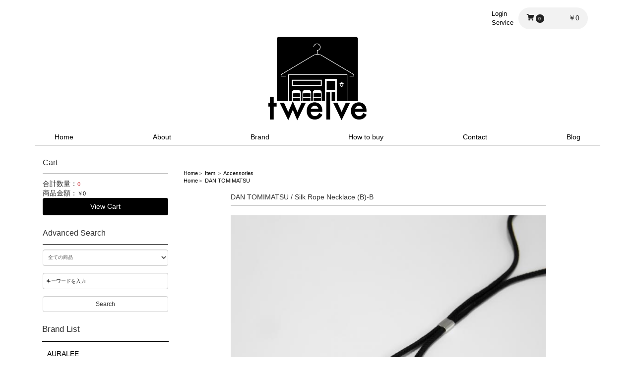

--- FILE ---
content_type: text/html; charset=UTF-8
request_url: https://twelve0492233757.com/products/detail/6514
body_size: 11155
content:
<!doctype html>
<html lang="ja">
<head prefix="og: http://ogp.me/ns# fb: http://ogp.me/ns/fb# product: http://ogp.me/ns/product#">
    <meta charset="utf-8">
    <meta name="viewport" content="width=device-width, initial-scale=1, shrink-to-fit=no">
    <meta name="eccube-csrf-token" content="92cbe42ea8dc1.7FxUaJ0ynWhAzBbldLTEVuM90ALW_vQDbiNZKHgyBEc.vgscA8RQ6iAEiHCjOuaxbpNkuWyAmKtsMWkGGTlDfXDYZB0i0GTfCiy6Rw">
    <title> DAN TOMIMATSU / Silk Rope Necklace (B)-B | twelve </title>
                            <meta property="og:title" content="DAN TOMIMATSU / Silk Rope Necklace (B)-B" />
    <meta property="og:image" content="https://twelve0492233757.com/html/upload/save_image/09301931_6517f91a3892f.jpg" />
    <meta property="product:price:amount" content="49500"/>
    <meta property="product:price:currency" content="JPY"/>
    <meta property="product:product_link" content="https://twelve0492233757.com/products/detail/6514"/>
    <meta property="product:retailer_title" content="twelve"/>
    
<meta property="og:type" content="og:product"/>
<meta property="og:site_name" content="twelve"/>
    <meta name="description" content="DAN TOMIMATSU (ダントミマツ) | Silk Rope Necklace (B)-B | 埼玉県川越市の正規取扱店twelveの通販サイト商品ページです。" >
    <meta property="og:description" content="[SR(B)-b-SL925_P]"/>
                <meta property="og:url" content="https://twelve0492233757.com/products/detail/6514"/>
    <link rel="canonical" href="https://twelve0492233757.com/products/detail/6514" />
    
                        <link rel="icon" href="/html/user_data/assets/img/common/favicon.ico">

    <!-- bootstrap4 -->
    <link rel="stylesheet" href="https://cdn.jsdelivr.net/npm/bootstrap@4.6.1/dist/css/bootstrap.min.css" integrity="sha384-zCbKRCUGaJDkqS1kPbPd7TveP5iyJE0EjAuZQTgFLD2ylzuqKfdKlfG/eSrtxUkn" crossorigin="anonymous">
    <!-- fontawesome -->
    <link rel="stylesheet" href="https://use.fontawesome.com/releases/v5.3.1/css/all.css" integrity="sha384-mzrmE5qonljUremFsqc01SB46JvROS7bZs3IO2EmfFsd15uHvIt+Y8vEf7N7fWAU" crossorigin="anonymous">
    <!-- feather icon -->
    <script src="https://unpkg.com/feather-icons"></script>
    <script src="https://cdn.jsdelivr.net/npm/feather-icons/dist/feather.min.js"></script>
    <!-- slick -->
    <link rel="stylesheet" href="/html/template/bootcube/assets/slick/slick.css">
    <link rel="stylesheet" href="/html/template/bootcube/assets/slick/slick-theme.css">
    <!-- style -->
    <link rel="stylesheet" href="/html/template/bootcube/assets/css/style.css">
    <link rel="stylesheet" href="/html/template/bootcube/assets/css/theme.css">

        <style>

        .slick-slider {
            margin-bottom: 20px;
            margin-top: 20px;
        }

        .slick-dots {
            position: absolute;
            bottom: -45px;
            display: block;
            width: 100%;
            padding: 0;
            list-style: none;
            text-align: center;
        }

        .slick-dots li {
            position: relative;
            display: inline-block;
            width: 20px;
            height: 20px;
            margin: 0 5px;
            padding: 0;

            cursor: pointer;
        }

        .slick-dots li button {
            font-size: 0;
            line-height: 0;
            display: block;
            width: 20px;
            height: 20px;
            padding: 5px;
            cursor: pointer;
            color: transparent;
            border: 0;
            outline: none;
            background: transparent;
        }

        .slick-dots li button:hover,
        .slick-dots li button:focus {
            outline: none;
        }

        .slick-dots li button:hover:before,
        .slick-dots li button:focus:before {
            opacity: 1;
        }

        .slick-dots li button:before {
            content: " ";
            line-height: 20px;
            position: absolute;
            top: 0;
            left: 0;
            width: 12px;
            height: 12px;
            text-align: center;
            opacity: .25;
            background-color: black;
            border-radius: 50%;

        }

        .slick-dots li.slick-active button:before {
            opacity: .75;
            background-color: black;
        }

        .slick-dots li button.thumbnail img {
            width: 0;
            height: 0;
        }

    </style>
    <script src="https://code.jquery.com/jquery-3.6.0.min.js" integrity="sha256-/xUj+3OJU5yExlq6GSYGSHk7tPXikynS7ogEvDej/m4=" crossorigin="anonymous"></script>
    <script src="https://cdn.jsdelivr.net/npm/bootstrap@4.6.1/dist/js/bootstrap.bundle.min.js" integrity="sha384-fQybjgWLrvvRgtW6bFlB7jaZrFsaBXjsOMm/tB9LTS58ONXgqbR9W8oWht/amnpF" crossorigin="anonymous"></script>
    <script>
        $(function() {
            $.ajaxSetup({
                'headers': {
                    'ECCUBE-CSRF-TOKEN': $('meta[name="eccube-csrf-token"]').attr('content')
                }
            });
        });
    </script>
                    <!-- ▼GTM &lt;head&gt;内タグ -->
            <!-- Google Tag Manager -->
<script>(function(w,d,s,l,i){w[l]=w[l]||[];w[l].push({'gtm.start':
new Date().getTime(),event:'gtm.js'});var f=d.getElementsByTagName(s)[0],
j=d.createElement(s),dl=l!='dataLayer'?'&l='+l:'';j.async=true;j.src=
'https://www.googletagmanager.com/gtm.js?id='+i+dl;f.parentNode.insertBefore(j,f);
})(window,document,'script','dataLayer','GTM-59HGPQB5');</script>
<!-- End Google Tag Manager -->
        <!-- ▲GTM &lt;head&gt;内タグ -->
    <!-- ▼(GA4) トラッキングタグ -->
            <!-- Google tag (gtag.js) -->
<script async src="https://www.googletagmanager.com/gtag/js?id=G-H9WPE73W7V"></script>
<script>
  window.dataLayer = window.dataLayer || [];
  function gtag(){dataLayer.push(arguments);}
  gtag('js', new Date());

  gtag('config', 'G-H9WPE73W7V');
</script>
        <!-- ▲(GA4) トラッキングタグ -->
    <!-- ▼ecommerce -->
                    <script>
        // Measure a view of product details. This example assumes the detail view occurs on pageload,
        dataLayer.push({ecommerce: null});  // Clear the previous ecommerce object.
        // GA4
        dataLayer.push({
            'event': 'view_item',
            'ecommerce': {
                'items': [{
                    'item_name': 'DAN TOMIMATSU / Silk Rope Necklace (B)-B',
                    'item_id': 'SR(B)-b-SL925_P',
                    'price': '49500',
                    'item_category': 'Item：Accessories',
                    'quantity': '1'
                }]
            }
        });

        // UA
        dataLayer.push({
            'ecommerce': {
                'detail': {
                    'products': [{
                        'name': 'DAN TOMIMATSU / Silk Rope Necklace (B)-B',         // Name or ID is required.
                        'id': 'SR(B)-b-SL925_P',
                        'price': '49500',
                        'category': 'Item：Accessories',
                    }]
                }
            }
        });
    </script>


        <!-- ▲ecommerce -->

                <link rel="stylesheet" href="/html/user_data/assets/css/customize.css?095819">
    <link rel="stylesheet" href="/html/user_data/assets/css/bootstrap-custom.css?095819">
        <meta name="robots" content="index,follow" >
</head>
<body id="page_product_detail" class="product_page">


<div class="ec-layoutRole">
<div class="container">

            
                <div class="ec-layoutRole__header">
                <!-- ▼ヘッダー(商品検索・ログインナビ・カート) -->
            <div class="ec-headerNaviRole">
    <div class="ec-headerNaviRole__left">
                <div class="ec-headerRole__navSP">
                    <a href="https://twelve0492233757.com/">
                        <img class="navbar-brand hidden-lg hidden-md hidden-sm" style="width:70px; height: auto; margin-bottom: 20px; padding-top:20px;" src="/html/template/bootcube/assets/img/common/logo.png" alt="twelve" >
                    </a>
                                    </div>
    </div>
    
    <div class="ec-headerNaviRole__right">
        <a
          class="detail-trigger"
          data-toggle="collapse"
          href="#collapseDetail"
          role="button"
          aria-expanded="false"
          aria-controls="collapseDetail"
          style="margin-right: 10px;"
        >
        Login<br />Service
        </a>
            <div class="collapse" id="collapseDetail">
                <div class="ec-headerNaviRole__nav">
                    
<div class="ec-headerNav">
            <div class="ec-headerNav__item">
            <a href="https://twelve0492233757.com/entry">
                <i class="ec-headerNav__itemIcon fas fa-user fa-fw"></i>
                <span class="ec-headerNav__itemLink">新規会員登録</span>
            </a>
        </div>
                    <div class="ec-headerNav__item">
                <a href="https://twelve0492233757.com/mypage/favorite">
                    <i class="ec-headerNav__itemIcon fas fa-heart fa-fw"></i>
                    <span class="ec-headerNav__itemLink">お気に入り</span>
                </a>
            </div>
                <div class="ec-headerNav__item">
            <a href="https://twelve0492233757.com/mypage/login">
                <i class="ec-headerNav__itemIcon fas fa-lock fa-fw"></i>
                <span class="ec-headerNav__itemLink">ログイン</span>
            </a>
        </div>
    </div>

                </div>
            </div>
                                    <div class="ec-headerRole__cart">
                <div class="ec-cartNaviWrap">
    <div class="ec-cartNavi">
        <i class="ec-cartNavi__icon fas fa-shopping-cart">
            <span class="ec-cartNavi__badge">0</span>
        </i>
        <div class="ec-cartNavi__label">
            <div class="ec-cartNavi__price">￥0</div>
        </div>
    </div>
            <div class="ec-cartNaviNull">
            <div class="ec-cartNaviNull__message">
                <p>現在カート内に商品はございません。</p>
            </div>
        </div>
    </div>

            </div>
    </div>
</div>
        <!-- ▲ヘッダー(商品検索・ログインナビ・カート) -->
    <!-- ▼ロゴ -->
            <div class="ec-headerRole">
    <div class="ec-headerRole__title">
        <div class="ec-headerTitle">
            <div class="hidden-xs ec-headerTitle__title">
                <h1>
                    <a href="https://twelve0492233757.com/">
                        <img class="img-responsive" src="/html/template/bootcube/assets/img/common/logo.png" alt="twelve" >
                    </a>
                </h1>
            </div>
        </div>
    </div>
</div>
        <!-- ▲ロゴ -->
    <!-- ▼ナビゲーション -->
            <div id="mainmenu">
    <nav class="headnav">
            <ul class="nav d-block d-lg-flex ta-center ta-lg-left justify-content-between align-items-center">
                <li><a href="https://twelve0492233757.com/">Home</a></li>
                <li><a href="https://twelve0492233757.com/shop/about_us">About</a></li>
                <li><a href="https://twelve0492233757.com/shop/brand">Brand</a></li>
                <li><a href="https://twelve0492233757.com/shop/howto">How to buy</a></li>
                <li><a href="https://twelve0492233757.com/contact">Contact</a></li>
                <li><a href="https://twelve0492233757.com/blog/">Blog</a></li>
            </ul>
    </nav>
        <div class="smnav">
            <ul class="hidden-md hidden-lg justify-content-between align-items-center" style="display: flex;">
                <li role="presentation" class="col-xs-3 col-sm-3 col-md-2"><a href="https://twelve0492233757.com/">Home</a></li>
	            <li role="presentation" class="col-xs-3 col-sm-3 col-md-2"><a href="https://twelve0492233757.com/shop/about_us">About</a></li>
	            <li role="presentation" class="col-xs-3 col-sm-3 col-md-2"><a href="https://twelve0492233757.com/shop/brand">Brand</a></li>
	            <li role="presentation" class="col-xs-3 col-sm-3 col-md-2"><a href="https://twelve0492233757.com/blog/" target="_blank">Blog</a></li>
            </ul>
        </div>
</div>
        <!-- ▲ナビゲーション -->

        </div>
    
        
    <div class="ec-layoutRole__contents">
            <div class="row">
                                                    <div class="ec-layoutRole__left col-12 col-lg-3 order-2 order-lg-1">
                            <!-- ▼カート（サイド） -->
            

    <div class="block_outer hidden-xs">
        <div id="cart_area" class="panel panel-default">
            <div class="panel-heading">
                <h2 class="panel-title">
                    Cart
                </h2>
            </div>
            <div class="block_body panel-body">
                <div class="information">
                    <p class="item">合計数量：<span class="attention">0</span></p>
                    <p class="total">商品金額：<span class="price">￥0</span></p>
                </div>
                <a href="https://twelve0492233757.com/cart" class="btn btn-block btn-danger">View Cart</a>
            </div>
        </div>
    </div>
        <!-- ▲カート（サイド） -->
    <!-- ▼商品検索 -->
                <div class="block_outer hidden-xs">
        <div id="search_area" class="panel panel-default">
            <div class="panel-heading">
                <h2 class="panel-title">
                    Advanced Search
                </h2>
            </div>
            <div class="block_body panel-body" style="margin-top:10px;">
                <!--検索フォーム-->
                <form method="get" class="searchform" action="/products/list">
                    <dl class="formlist">
                        <dt> </dt>
                        <dd>
                                        <select name="category_id" class="category_id"><option value="">全ての商品</option><option value="220">AURALEE</option><option value="278">A.PRESSE</option><option value="300">AMC</option><option value="280">Aquellos Ojos Verdes</option><option value="282">ANSNAM</option><option value="270">COMOLI</option><option value="301">calmlence</option><option value="289">ENCOMING</option><option value="287">Fendart</option><option value="284">FARAH</option><option value="276">HEUGN</option><option value="261">I am dork</option><option value="221">KLASICA</option><option value="288">m&#039;s braque</option><option value="283">MAATEE&amp;SONS</option><option value="134">MITTAN</option><option value="293">NICENESS</option><option value="294">O&#039;DEM</option><option value="279">POSTELEGANT</option><option value="262">ssstein</option><option value="314">STABILIZER GNZ</option><option value="277">T.T</option><option value="211">un/unbient</option><option value="205">WIRROW</option><option value="207">山内</option><option value="299">KIJIMA TAKAYUKI</option><option value="271">ERA.</option><option value="184">Hender Scheme #Goods</option><option value="306">Hender Scheme #Bag</option><option value="290">Hender Scheme #Shoes</option><option value="313">forme #Goods</option><option value="216">forme #Shoes</option><option value="285">F.lli Giacometti</option><option value="265">SUGINARI MORIMOTO</option><option value="267">guepard</option><option value="204">kearny</option><option value="286">DAN TOMIMATSU</option><option value="310">Sara Finchley</option><option value="206">TORAIRO</option><option value="273">VAGUE WATCH CO.</option><option value="295">Pantherella</option><option value="304">SOAK IN WATER</option><option value="303">WHOLE TREE</option><option value="298">loomer</option><option value="219">OTHER BRAND</option><option value="200">VINTAGE / DEAD STOCK</option><option value="315">ARCHIVE SALE</option><option value="148">予備2(シーズン外・一時非公開)</option><option value="175">予備1(複製重複＆HS過去)</option><option value="202">予備(カート無し)</option><option value="208">予備(カート無し2)</option><option value="238">Item</option><option value="250">　Tops</option><option value="249">　Outer</option><option value="248">　Shirts</option><option value="247">　Knit</option><option value="246">　Cutsewn</option><option value="245">　Bottoms</option><option value="244">　Shoes</option><option value="243">　Accessories</option><option value="309">　Eyewear</option><option value="242">　Headwear</option><option value="241">　Goods</option><option value="240">　Bag</option><option value="239">　Zakka</option></select>
    
                        </dd>
                    </dl>
                    <dl class="formlist">
                        <dt></dt>
                        <dd>
                            <input type="search" name="name" maxlength="50" class="search-name" placeholder="キーワードを入力" />
                        </dd>
                    </dl>
                    <button class="ec-headerSearch__keywordBtn btn btn-block btn-default" type="submit">Search</button>
                </form>
            </div>
        </div>
    </div>
        <!-- ▲商品検索 -->
    <!-- ▼カテゴリ一覧（サイドL) -->
            
<section class="mb-8">
  <div class="section_header">
    <div class="d-flex align-items-end pb-3 bdb">
      <h1 class="title m-0 fz-6">Brand List</h1>
    </div>
  </div>
  <div class="section_body">
    <nav>
      <ul class="nav flex-column">
                <li>
                                                                                                                                                                      <a class="d-block py-2" href="https://twelve0492233757.com/products/list?category_id=220">AURALEE</a>
                                                                                                                                                                    </li>
                <li>
                                                                                                                                                                      <a class="d-block py-2" href="https://twelve0492233757.com/products/list?category_id=278">A.PRESSE</a>
                                                                                                                                                                    </li>
                <li>
                                                                                                                                                                      <a class="d-block py-2" href="https://twelve0492233757.com/products/list?category_id=300">AMC</a>
                                                                                                                                                                    </li>
                <li>
                                                                                                                                                                      <a class="d-block py-2" href="https://twelve0492233757.com/products/list?category_id=280">Aquellos Ojos Verdes</a>
                                                                                                                                                                    </li>
                <li>
                                                                                                                                                                      <a class="d-block py-2" href="https://twelve0492233757.com/products/list?category_id=282">ANSNAM</a>
                                                                                                                                                                    </li>
                <li>
                                                                                                                                                                      <a class="d-block py-2" href="https://twelve0492233757.com/products/list?category_id=270">COMOLI</a>
                                                                                                                                                                    </li>
                <li>
                                                                                                                                                                      <a class="d-block py-2" href="https://twelve0492233757.com/products/list?category_id=301">calmlence</a>
                                                                                                                                                                    </li>
                <li>
                                                                                                                                                                      <a class="d-block py-2" href="https://twelve0492233757.com/products/list?category_id=289">ENCOMING</a>
                                                                                                                                                                    </li>
                <li>
                                                                                                                                                                      <a class="d-block py-2" href="https://twelve0492233757.com/products/list?category_id=287">Fendart</a>
                                                                                                                                                                    </li>
                <li>
                                                                                                                                                                      <a class="d-block py-2" href="https://twelve0492233757.com/products/list?category_id=284">FARAH</a>
                                                                                                                                                                    </li>
                <li>
                                                                                                                                                                      <a class="d-block py-2" href="https://twelve0492233757.com/products/list?category_id=276">HEUGN</a>
                                                                                                                                                                    </li>
                <li>
                                                                                                                                                                      <a class="d-block py-2" href="https://twelve0492233757.com/products/list?category_id=261">I am dork</a>
                                                                                                                                                                    </li>
                <li>
                                                                                                                                                                      <a class="d-block py-2" href="https://twelve0492233757.com/products/list?category_id=221">KLASICA</a>
                                                                                                                                                                    </li>
                <li>
                                                                                                                                                                      <a class="d-block py-2" href="https://twelve0492233757.com/products/list?category_id=288">m&#039;s braque</a>
                                                                                                                                                                    </li>
                <li>
                                                                                                                                                                      <a class="d-block py-2" href="https://twelve0492233757.com/products/list?category_id=283">MAATEE&amp;SONS</a>
                                                                                                                                                                    </li>
                <li>
                                                                                                                                                                      <a class="d-block py-2" href="https://twelve0492233757.com/products/list?category_id=134">MITTAN</a>
                                                                                                                                                                    </li>
                <li>
                                                                                                                                                                      <a class="d-block py-2" href="https://twelve0492233757.com/products/list?category_id=293">NICENESS</a>
                                                                                                                                                                    </li>
                <li>
                                                                                                                                                                      <a class="d-block py-2" href="https://twelve0492233757.com/products/list?category_id=294">O&#039;DEM</a>
                                                                                                                                                                    </li>
                <li>
                                                                                                                                                                      <a class="d-block py-2" href="https://twelve0492233757.com/products/list?category_id=279">POSTELEGANT</a>
                                                                                                                                                                    </li>
                <li>
                                                                                                                                                                      <a class="d-block py-2" href="https://twelve0492233757.com/products/list?category_id=262">ssstein</a>
                                                                                                                                                                    </li>
                <li>
                                                                                                                                                                      <a class="d-block py-2" href="https://twelve0492233757.com/products/list?category_id=314">STABILIZER GNZ</a>
                                                                                                                                                                    </li>
                <li>
                                                                                                                                                                      <a class="d-block py-2" href="https://twelve0492233757.com/products/list?category_id=277">T.T</a>
                                                                                                                                                                    </li>
                <li>
                                                                                                                                                                      <a class="d-block py-2" href="https://twelve0492233757.com/products/list?category_id=211">un/unbient</a>
                                                                                                                                                                    </li>
                <li>
                                                                                                                                                                      <a class="d-block py-2" href="https://twelve0492233757.com/products/list?category_id=205">WIRROW</a>
                                                                                                                                                                    </li>
                <li>
                                                                                                                                                                      <a class="d-block py-2" href="https://twelve0492233757.com/products/list?category_id=207">山内</a>
                                                                                                                                                                    </li>
                <li>
                                                                                                                                                                      <a class="d-block py-2" href="https://twelve0492233757.com/products/list?category_id=299">KIJIMA TAKAYUKI</a>
                                                                                                                                                                    </li>
                <li>
                                                                                                                                                                      <a class="d-block py-2" href="https://twelve0492233757.com/products/list?category_id=271">ERA.</a>
                                                                                                                                                                    </li>
                <li>
                                                                                                                                                                      <a class="d-block py-2" href="https://twelve0492233757.com/products/list?category_id=184">Hender Scheme #Goods</a>
                                                                                                                                                                    </li>
                <li>
                                                                                                                                                                      <a class="d-block py-2" href="https://twelve0492233757.com/products/list?category_id=306">Hender Scheme #Bag</a>
                                                                                                                                                                    </li>
                <li>
                                                                                                                                                                      <a class="d-block py-2" href="https://twelve0492233757.com/products/list?category_id=290">Hender Scheme #Shoes</a>
                                                                                                                                                                    </li>
                <li>
                                                                                                                                                                      <a class="d-block py-2" href="https://twelve0492233757.com/products/list?category_id=313">forme #Goods</a>
                                                                                                                                                                    </li>
                <li>
                                                                                                                                                                      <a class="d-block py-2" href="https://twelve0492233757.com/products/list?category_id=216">forme #Shoes</a>
                                                                                                                                                                    </li>
                <li>
                                                                                                                                                                      <a class="d-block py-2" href="https://twelve0492233757.com/products/list?category_id=285">F.lli Giacometti</a>
                                                                                                                                                                    </li>
                <li>
                                                                                                                                                                      <a class="d-block py-2" href="https://twelve0492233757.com/products/list?category_id=265">SUGINARI MORIMOTO</a>
                                                                                                                                                                    </li>
                <li>
                                                                                                                                                                      <a class="d-block py-2" href="https://twelve0492233757.com/products/list?category_id=267">guepard</a>
                                                                                                                                                                    </li>
                <li>
                                                                                                                                                                      <a class="d-block py-2" href="https://twelve0492233757.com/products/list?category_id=204">kearny</a>
                                                                                                                                                                    </li>
                <li>
                                                                                                                                                                      <a class="d-block py-2" href="https://twelve0492233757.com/products/list?category_id=286">DAN TOMIMATSU</a>
                                                                                                                                                                    </li>
                <li>
                                                                                                                                                                      <a class="d-block py-2" href="https://twelve0492233757.com/products/list?category_id=310">Sara Finchley</a>
                                                                                                                                                                    </li>
                <li>
                                                                                                                                                                      <a class="d-block py-2" href="https://twelve0492233757.com/products/list?category_id=206">TORAIRO</a>
                                                                                                                                                                    </li>
                <li>
                                                                                                                                                                      <a class="d-block py-2" href="https://twelve0492233757.com/products/list?category_id=273">VAGUE WATCH CO.</a>
                                                                                                                                                                    </li>
                <li>
                                                                                                                                                                      <a class="d-block py-2" href="https://twelve0492233757.com/products/list?category_id=295">Pantherella</a>
                                                                                                                                                                    </li>
                <li>
                                                                                                                                                                      <a class="d-block py-2" href="https://twelve0492233757.com/products/list?category_id=304">SOAK IN WATER</a>
                                                                                                                                                                    </li>
                <li>
                                                                                                                                                                      <a class="d-block py-2" href="https://twelve0492233757.com/products/list?category_id=303">WHOLE TREE</a>
                                                                                                                                                                    </li>
                <li>
                                                                                                                                                                      <a class="d-block py-2" href="https://twelve0492233757.com/products/list?category_id=298">loomer</a>
                                                                                                                                                                    </li>
                <li>
                                                                                                                                                                      <a class="d-block py-2" href="https://twelve0492233757.com/products/list?category_id=219">OTHER BRAND</a>
                                                                                                                                                                    </li>
                <li>
                                                                                                                                                                      <a class="d-block py-2" href="https://twelve0492233757.com/products/list?category_id=200">VINTAGE / DEAD STOCK</a>
                                                                                                                                                                    </li>
                <li>
                                                                                                                                                                      <a class="d-block py-2" href="https://twelve0492233757.com/products/list?category_id=315">ARCHIVE SALE</a>
                                                                                                                                                                    </li>
                <li>
                                            </li>
                <li>
                    </li>
                <li>
                                                                                                                                                                                                                                                                    </li>
                <li>
                                                                                                                                                                                                                                                                                            </li>
                <li>
                                                                                                                                                                                                                                                                                                                    </li>
              </ul>
    </nav>
  </div>
</section>
        <!-- ▲カテゴリ一覧（サイドL) -->
    <!-- ▼子カテゴリ一覧（サイドL) -->
            
<section class="mb-8">
  <div class="section_header">
    <div class="d-flex align-items-end pb-3 bdb">
      <h1 class="title m-0 fz-6">Item List</h1>
    </div>
  </div>
  <div class="section_body">
    <nav>
      <ul class="nav flex-column">
                                                                                                                                                                                                                                                                                                                                                                                                                                                                                                                                                                                                                                                                                                                                                                                                                                                                                                                                                                                                                                                                                            <li>
              <a class="d-block py-2" href="https://twelve0492233757.com/products/list?category_id=250">Tops</a>
            </li>
                      <li>
              <a class="d-block py-2" href="https://twelve0492233757.com/products/list?category_id=249">Outer</a>
            </li>
                      <li>
              <a class="d-block py-2" href="https://twelve0492233757.com/products/list?category_id=248">Shirts</a>
            </li>
                      <li>
              <a class="d-block py-2" href="https://twelve0492233757.com/products/list?category_id=247">Knit</a>
            </li>
                      <li>
              <a class="d-block py-2" href="https://twelve0492233757.com/products/list?category_id=246">Cutsewn</a>
            </li>
                      <li>
              <a class="d-block py-2" href="https://twelve0492233757.com/products/list?category_id=245">Bottoms</a>
            </li>
                      <li>
              <a class="d-block py-2" href="https://twelve0492233757.com/products/list?category_id=244">Shoes</a>
            </li>
                      <li>
              <a class="d-block py-2" href="https://twelve0492233757.com/products/list?category_id=243">Accessories</a>
            </li>
                      <li>
              <a class="d-block py-2" href="https://twelve0492233757.com/products/list?category_id=309">Eyewear</a>
            </li>
                      <li>
              <a class="d-block py-2" href="https://twelve0492233757.com/products/list?category_id=242">Headwear</a>
            </li>
                      <li>
              <a class="d-block py-2" href="https://twelve0492233757.com/products/list?category_id=241">Goods</a>
            </li>
                      <li>
              <a class="d-block py-2" href="https://twelve0492233757.com/products/list?category_id=240">Bag</a>
            </li>
                      <li>
              <a class="d-block py-2" href="https://twelve0492233757.com/products/list?category_id=239">Zakka</a>
            </li>
                          </ul>
    </nav>
  </div>
</section>
        <!-- ▲子カテゴリ一覧（サイドL) -->

                    </div>
                
                                                                    
                                
                <div class="col-12 col-lg-9 order-1">
                                        
                                            <div class="ec-productRole mt-4">

                                                                <div class="ec-productRole__category">
                                                                                                <ul>
                                        <li>
                                        <a href="https://twelve0492233757.com/">Home</a><span>＞</span>
                                                                                    <a href="https://twelve0492233757.com/products/list?category_id=238">Item</a>                                            <span>＞</span>                                            <a href="https://twelve0492233757.com/products/list?category_id=243">Accessories</a>                                        </li>
                                    </ul>
                                                                                                                                <ul>
                                        <li>
                                        <a href="https://twelve0492233757.com/">Home</a><span>＞</span>
                                                                                    <a href="https://twelve0492233757.com/products/list?category_id=286">DAN TOMIMATSU</a>                                        </li>
                                    </ul>
                                                                                    </div>
                    
        <div class="col-12 col-lg-12">
            <div id="detailarea" class="clearfix row">
                <div class="ec-sliderItemRole px-0">
                                        <div class="detail-top">
                        <h1 class="margin-none">DAN TOMIMATSU / Silk Rope Necklace (B)-B</h1>
                    </div>
                    <div class="item_visual">
                                                    <div class="slide-item"><img src="/html/upload/save_image/09301931_6517f91a3892f.jpg" alt="DAN TOMIMATSU / Silk Rope Necklace (B)-B" loading="lazy" /></div>
                                                    <div class="slide-item"><img src="/html/upload/save_image/09301932_6517f924a171e.jpg" alt="" loading="lazy" /></div>
                                                    <div class="slide-item"><img src="/html/upload/save_image/09301932_6517f92c2e844.jpg" alt="" loading="lazy" /></div>
                                            </div>
                    <div class="item_nav">
                                                            <div class="slide-thumb col-2" data-index="0"><img class="img-fluid" src="/html/upload/save_image/09301931_6517f91a3892f.jpg" alt="" loading="lazy" /></div>
                                                            <div class="slide-thumb col-2" data-index="1"><img class="img-fluid" src="/html/upload/save_image/09301932_6517f924a171e.jpg" alt="" loading="lazy" /></div>
                                                            <div class="slide-thumb col-2" data-index="2"><img class="img-fluid" src="/html/upload/save_image/09301932_6517f92c2e844.jpg" alt="" loading="lazy" /></div>
                                                </div>
                </div>

                <div class="ec-productRole__profile ml-0">
                    <div class="ec-productRole__description"><br />
DAN TOMIMATSUのシルクロープ・ネックレスです。<br />
<br />
UNBOUNDコレクションのアイテムでブランドの思想を色濃く表現したジュエリーです。貴金属でつくられたトップやエンドパーツが目を惹きますが、根底には「何かを留めるもの」という意味でのロープをジュエリーとして表現しています。<br />
<br />
最大の特徴であり、このアイテムの主役であるシルクロープに関してですが、用いたのは組紐職人によって作られた絹(シルク)の組紐で、試行錯誤を繰り返して行き着いた八つ打ちのシンプルな組紐を使用しています。<br />
<br />
それぞれが機能や意図を持つツール(道具)をイメージしてデザインされ、職人によって1つずつ仕上げられたオリジナルパーツはネックレスを構成する要素であると同時に、それ自体がペンダント・トップであるかのような存在感を放っています。<br />
<br />
シルクロープの素材感はお洋服との馴染みも良く、春夏はカットソーやシャツに、秋冬はニットにあわせる感じで、様々なアイテムとの組み合わせを楽しむことができます。<br />
<br />
-UNBOUND “留め、解き放つもの”-<br />
ジュエリーは、自身を表現するものであると同時に、人の思いや出来事、記憶を留めるものと言えます。同コレクションは、幾何学的な形状を有機的に歪める事により、何かを留める道具に見立てられたジュエリーを展開しています。輪ゴム、テープ、ロープなど、これらの道具は、本来備えていた機能を失いながらも、象徴として人の心に作用します。<br />
<br />
-Package-<br />
商品にはDAN TOMIMATSUのジュエリー缶が付属いたします。茶筒をイメージしてデザイナーが制作したオリジナルのパッケージで、お茶の葉が空気と触れて酸化することを避けるという目的を持っていた茶筒に見立てて造られたものです。ジュエリーボックスや小物入れとして日々の生活の中に取り入れていただければという思いで制作されております。<br />
<br />
<img class="picture img-responsive center-block" src="https://twelve0492233757.com/shop/html/user_data/detailpage_img/05731.jpg" /><br />
<br />
[Color]<br />
Silver<br />
<br />
[Material]<br />
Silk, Silver 925<br />
<br />
[Size]<br />
(One Size) 紐全長86cm<br />
<br />
[Attention]<br />
・素材の特性により、商品にはキズやくすみがございます。付属のアルミ製のパッケージも同様です。<br />
・掲載写真につきましてご利用のモニター環境等により実物の色味や質感と多少異なって見える場合がございます。<br />
・お客様都合によるご注文のキャンセルおよび返品交換はお受けできません。<br />
・当サイト内の写真の無断転載はご遠慮ください。</div>

                        <div id="detailrightbloc-wrap" class="col-md-12">
                            <div class="detailbox">
                                <div id="detailphotobloc-wrap" class="col-sm-xs col-lg-6">
                                    <div id="detailphotobloc">
                                        <div class="photo">
                                        <!--★画像★-->
                                        <img class="picture img-responsive img-thumbnail center-block" src="/html/upload/save_image/09301931_6517f91a3892f.jpg" width="470" height="470" alt="DAN TOMIMATSU / Silk Rope Necklace (B)-B" loading="lazy" />
                                        </div>
                                    </div>
                                </div>
                                <div id="detailtextbloc-wrap" class="col-sm-xs col-lg-6">
                                    <div id="detailrightbloc">
                                                                            <h2 class="margin-none">DAN TOMIMATSU / Silk Rope Necklace (B)-B</h2>
                                                                                                                    <div class="ec-productRole__code">
                                            Code： <span class="product-code-default">SR(B)-b-SL925_P</span>
                                        </div>
                                                                                                                <div class="ec-productRole__priceRegular">
                                                                                    </div>
                                                                                                                    <div class="ec-productRole__price">
                                                                                            <div class="ec-price">
                                                    <span class="ec-productRole__priceRegularPrice">Price：<span class="ec-price__price price02-default">￥49,500</span></span>
                                                    <span class="ec-price__tax">(tax in)</span>
                                                </div>
                                                                                                                                </div>

                                                                            <div id="ec-point" class="ec-productRole__code">
                                        Point：
                                        <span class="ec-point__point point-default">
                                                                                                                                                450 pt</span>
                                                                                                                                                                                </div>

                        <form action="https://twelve0492233757.com/products/add_cart/6514" method="post" id="form1" name="form1">
                                                            <div class="ec-productRole__actions">
                                                                            <div class="ec-select">
                                        <p><label class="form-label required" for="classcategory_id1">Size (Accessories)</label>：</p>
                                            <select id="classcategory_id1" name="classcategory_id1" class="form-select"><option value="__unselected">選択してください</option><option value="229">One Size</option></select>
                                            
                                        </div>
                                                                                                                <div class="ec-quantity ec-select margin-bottom-md col-xs-12 col-md-6">
                                    <label class="cform-label">数量</label>：</p>
                                        <input type="number" id="quantity" name="quantity" required="required" min="1" maxlength="9" class="form-control" value="1" />
                                        
                                    </div>
                                </div>
                                <div class="cartin col-xs-12 col-md-6">
                                <div class="cartin_btn">

                                                                                                                                                                                                                                                                                                <button type="submit" class="btn btn-danger btn-block">
                                        <i class="ec-cartNavi__icon fas fa-shopping-cart">
                                            カートに入れる
                                        </i>
                                        </button>
                                
                                </div>
                                </div>
                            
                            <input type="hidden" id="product_id" name="product_id" value="6514" /><input type="hidden" id="ProductClass" name="ProductClass" /><input type="hidden" id="_token" name="_token" value="14e224ccb831dd8620a6e.lP6Re-QpODWy2-gODT5KHS5pO76MgfGzXWidVHg20ek.9cjbHNFGXHCEkql2b31nc1cOU_HW0bODbzCsGkxP5bvdpNIitEteZeKO3A" />
                            </div>
                        </form>

                        <div class="ec-modal">
                            <div class="ec-modal-overlay">
                                <div class="ec-modal-wrap">
                                    <span class="ec-modal-close"><span class="ec-icon"><img src="/html/template/bootcube/assets/icon/cross-dark.svg" alt=""/></span></span>
                                    <div id="ec-modal-header" class="text-center">カートに追加しました。
                                    </div>
                                    <div class="ec-modal-box">
                                        <div class="ec-role">
                                            <span class="ec-inlineBtn--cancel">お買い物を続ける</span>
                                            <a href="https://twelve0492233757.com/cart" class="ec-inlineBtn--action">カートへ進む</a>
                                        </div>
                                    </div>
                                </div>
                            </div>
                        </div>

                    </div>
                </div>
            </div>
            </div>
        </div>
    </div>

            </div>

                                                        </div>

                                            </div>
    </div>

                <div class="ec-layoutRole__contentBottom">
                <!-- ▼SNSフッター -->
            <div class="flexbox">
<div class="col-md-4 col-sm-4 .col-xs-4 .col-xs-offset-4">
     <div class="block_outer">
            <div id="sns-icon">
              <ul class="sns-list">
                <li><a href="https://instagram.com/twelve_kawagoe" target="_blank"><img src="/html/user_data/assets/upload/shop_info/instagram-128.png" width="36" height="36" alt="instagram"></a></li>
                <li><a href="https://www.facebook.com/0492233757twelve?fref=ts" target="_blank"><img src="/html/user_data/assets/upload/shop_info/facebook-128.png" width="36" height="36" alt="facebook"></a></li>
                <li><a href="https://twitter.com/twelve_kawagoe" target="_blank"><img src="/html/user_data/assets/upload/shop_info/twitter-128.png" width="36" height="36" alt="twitter"></a></li>
              </ul>
            </div>
     </div>
</div>
        <!-- ▲SNSフッター -->
    <!-- ▼インフォフッター -->
            <div class="col-lg-4 col-md-3 col-sm-2">
</div>
<div class="col-lg-4 col-md-5 col-sm-4">
     <div class="float-right block_outer hidden-xs">
          <div id="info-footer">
               <div class="info-box">
                         <div class="info-text">
                                 <h2>twelve</h2>
                                 <p>Add : 埼玉県川越市脇田町 6-1</p>
                                 <p>Tel : 049-225-5622</p>
                                 <p>平日14:00-20:00 土日祝13:00-20:00</p>
                         </div>
                         <div class="info-img"><img src="/html/user_data/assets/upload/shop_info/new-shopimage.jpg" alt="twelve shop photo"></div>
               </div>
          </div>
    </div>
</div>
</div>
        <!-- ▲インフォフッター -->

        </div>
    
                <div class="ec-layoutRole__footer">
                <!-- ▼フッター -->
            <div class="ec-footerRole">
    <div class="ec-footerRole__inner">
        <div class="undermenu col-md-12">
            <ul class="list-group list-group-horizontal list-unstyled">
	            <li><a href="https://twelve0492233757.com/" class="list-inline-item">Home</a></li>
	            <li><a href="https://twelve0492233757.com/contact" class="list-inline-item">Contact</a></li>
	            <li><a href="https://twelve0492233757.com/help/privacy" class="list-inline-item">Privacy</a></li>
                <li><a href="https://twelve0492233757.com/help/tradelaw" class="list-inline-item">Rule</a></li>
	            <li><a href="https://twelve0492233757.com/shop/howto" class="list-inline-item">How To Buy</a></li>
            </ul>
        </div>
        <div class="ec-footerTitle">
            <div class="ec-footerTitle__copyright">copyright (c) twelve all rights reserved.</div>
        </div>
    </div>
</div>
        <!-- ▲フッター -->

        </div>
    </div><!--container-->
</div><!-- ec-layoutRole -->

<div class="ec-overlayRole"></div>
<!-- <div class="ec-headerNavSP d-flex d-lg-none justify-content-center align-items-center"><i data-feather="menu" width="18" height="18"></i></div> -->
<div class="ec-drawerRoleClose justify-content-center align-items-center"><i data-feather="x" width="18" height="18"></i></div>
<div class="ec-drawerRole">
                    <!-- ▼カテゴリナビ(SP) -->
            


<div class="ec-headerCategoryArea">
    <div class="ec-headerCategoryArea__heading">
        <p>カテゴリ一覧</p>
    </div>
    <div class="ec-itemNav">
        <ul class="ec-itemNav__nav">
                            <li>
                            <a href="https://twelve0492233757.com/products/list?category_id=220">
        AURALEE
    </a>
    
                </li>
                            <li>
                            <a href="https://twelve0492233757.com/products/list?category_id=278">
        A.PRESSE
    </a>
    
                </li>
                            <li>
                            <a href="https://twelve0492233757.com/products/list?category_id=300">
        AMC
    </a>
    
                </li>
                            <li>
                            <a href="https://twelve0492233757.com/products/list?category_id=280">
        Aquellos Ojos Verdes
    </a>
    
                </li>
                            <li>
                            <a href="https://twelve0492233757.com/products/list?category_id=282">
        ANSNAM
    </a>
    
                </li>
                            <li>
                            <a href="https://twelve0492233757.com/products/list?category_id=270">
        COMOLI
    </a>
    
                </li>
                            <li>
                            <a href="https://twelve0492233757.com/products/list?category_id=301">
        calmlence
    </a>
    
                </li>
                            <li>
                            <a href="https://twelve0492233757.com/products/list?category_id=289">
        ENCOMING
    </a>
    
                </li>
                            <li>
                            <a href="https://twelve0492233757.com/products/list?category_id=287">
        Fendart
    </a>
    
                </li>
                            <li>
                            <a href="https://twelve0492233757.com/products/list?category_id=284">
        FARAH
    </a>
    
                </li>
                            <li>
                            <a href="https://twelve0492233757.com/products/list?category_id=276">
        HEUGN
    </a>
    
                </li>
                            <li>
                            <a href="https://twelve0492233757.com/products/list?category_id=261">
        I am dork
    </a>
    
                </li>
                            <li>
                            <a href="https://twelve0492233757.com/products/list?category_id=221">
        KLASICA
    </a>
    
                </li>
                            <li>
                            <a href="https://twelve0492233757.com/products/list?category_id=288">
        m&#039;s braque
    </a>
    
                </li>
                            <li>
                            <a href="https://twelve0492233757.com/products/list?category_id=283">
        MAATEE&amp;SONS
    </a>
    
                </li>
                            <li>
                            <a href="https://twelve0492233757.com/products/list?category_id=134">
        MITTAN
    </a>
    
                </li>
                            <li>
                            <a href="https://twelve0492233757.com/products/list?category_id=293">
        NICENESS
    </a>
    
                </li>
                            <li>
                            <a href="https://twelve0492233757.com/products/list?category_id=294">
        O&#039;DEM
    </a>
    
                </li>
                            <li>
                            <a href="https://twelve0492233757.com/products/list?category_id=279">
        POSTELEGANT
    </a>
    
                </li>
                            <li>
                            <a href="https://twelve0492233757.com/products/list?category_id=262">
        ssstein
    </a>
    
                </li>
                            <li>
                            <a href="https://twelve0492233757.com/products/list?category_id=314">
        STABILIZER GNZ
    </a>
    
                </li>
                            <li>
                            <a href="https://twelve0492233757.com/products/list?category_id=277">
        T.T
    </a>
    
                </li>
                            <li>
                            <a href="https://twelve0492233757.com/products/list?category_id=211">
        un/unbient
    </a>
    
                </li>
                            <li>
                            <a href="https://twelve0492233757.com/products/list?category_id=205">
        WIRROW
    </a>
    
                </li>
                            <li>
                            <a href="https://twelve0492233757.com/products/list?category_id=207">
        山内
    </a>
    
                </li>
                            <li>
                            <a href="https://twelve0492233757.com/products/list?category_id=299">
        KIJIMA TAKAYUKI
    </a>
    
                </li>
                            <li>
                            <a href="https://twelve0492233757.com/products/list?category_id=271">
        ERA.
    </a>
    
                </li>
                            <li>
                            <a href="https://twelve0492233757.com/products/list?category_id=184">
        Hender Scheme #Goods
    </a>
    
                </li>
                            <li>
                            <a href="https://twelve0492233757.com/products/list?category_id=306">
        Hender Scheme #Bag
    </a>
    
                </li>
                            <li>
                            <a href="https://twelve0492233757.com/products/list?category_id=290">
        Hender Scheme #Shoes
    </a>
    
                </li>
                            <li>
                            <a href="https://twelve0492233757.com/products/list?category_id=313">
        forme #Goods
    </a>
    
                </li>
                            <li>
                            <a href="https://twelve0492233757.com/products/list?category_id=216">
        forme #Shoes
    </a>
    
                </li>
                            <li>
                            <a href="https://twelve0492233757.com/products/list?category_id=285">
        F.lli Giacometti
    </a>
    
                </li>
                            <li>
                            <a href="https://twelve0492233757.com/products/list?category_id=265">
        SUGINARI MORIMOTO
    </a>
    
                </li>
                            <li>
                            <a href="https://twelve0492233757.com/products/list?category_id=267">
        guepard
    </a>
    
                </li>
                            <li>
                            <a href="https://twelve0492233757.com/products/list?category_id=204">
        kearny
    </a>
    
                </li>
                            <li>
                            <a href="https://twelve0492233757.com/products/list?category_id=286">
        DAN TOMIMATSU
    </a>
    
                </li>
                            <li>
                            <a href="https://twelve0492233757.com/products/list?category_id=310">
        Sara Finchley
    </a>
    
                </li>
                            <li>
                            <a href="https://twelve0492233757.com/products/list?category_id=206">
        TORAIRO
    </a>
    
                </li>
                            <li>
                            <a href="https://twelve0492233757.com/products/list?category_id=273">
        VAGUE WATCH CO.
    </a>
    
                </li>
                            <li>
                            <a href="https://twelve0492233757.com/products/list?category_id=295">
        Pantherella
    </a>
    
                </li>
                            <li>
                            <a href="https://twelve0492233757.com/products/list?category_id=304">
        SOAK IN WATER
    </a>
    
                </li>
                            <li>
                            <a href="https://twelve0492233757.com/products/list?category_id=303">
        WHOLE TREE
    </a>
    
                </li>
                            <li>
                            <a href="https://twelve0492233757.com/products/list?category_id=298">
        loomer
    </a>
    
                </li>
                            <li>
                            <a href="https://twelve0492233757.com/products/list?category_id=219">
        OTHER BRAND
    </a>
    
                </li>
                            <li>
                            <a href="https://twelve0492233757.com/products/list?category_id=200">
        VINTAGE / DEAD STOCK
    </a>
    
                </li>
                            <li>
                            <a href="https://twelve0492233757.com/products/list?category_id=315">
        ARCHIVE SALE
    </a>
    
                </li>
                            <li>
                            <a href="https://twelve0492233757.com/products/list?category_id=148">
        予備2(シーズン外・一時非公開)
    </a>
    
                </li>
                            <li>
                            <a href="https://twelve0492233757.com/products/list?category_id=175">
        予備1(複製重複＆HS過去)
    </a>
    
                </li>
                            <li>
                            <a href="https://twelve0492233757.com/products/list?category_id=202">
        予備(カート無し)
    </a>
    
                </li>
                            <li>
                            <a href="https://twelve0492233757.com/products/list?category_id=208">
        予備(カート無し2)
    </a>
    
                </li>
                            <li>
                            <a href="https://twelve0492233757.com/products/list?category_id=238">
        Item
    </a>
            <ul>
                            <li>
                            <a href="https://twelve0492233757.com/products/list?category_id=250">
        Tops
    </a>
    
                </li>
                            <li>
                            <a href="https://twelve0492233757.com/products/list?category_id=249">
        Outer
    </a>
    
                </li>
                            <li>
                            <a href="https://twelve0492233757.com/products/list?category_id=248">
        Shirts
    </a>
    
                </li>
                            <li>
                            <a href="https://twelve0492233757.com/products/list?category_id=247">
        Knit
    </a>
    
                </li>
                            <li>
                            <a href="https://twelve0492233757.com/products/list?category_id=246">
        Cutsewn
    </a>
    
                </li>
                            <li>
                            <a href="https://twelve0492233757.com/products/list?category_id=245">
        Bottoms
    </a>
    
                </li>
                            <li>
                            <a href="https://twelve0492233757.com/products/list?category_id=244">
        Shoes
    </a>
    
                </li>
                            <li>
                            <a href="https://twelve0492233757.com/products/list?category_id=243">
        Accessories
    </a>
    
                </li>
                            <li>
                            <a href="https://twelve0492233757.com/products/list?category_id=309">
        Eyewear
    </a>
    
                </li>
                            <li>
                            <a href="https://twelve0492233757.com/products/list?category_id=242">
        Headwear
    </a>
    
                </li>
                            <li>
                            <a href="https://twelve0492233757.com/products/list?category_id=241">
        Goods
    </a>
    
                </li>
                            <li>
                            <a href="https://twelve0492233757.com/products/list?category_id=240">
        Bag
    </a>
    
                </li>
                            <li>
                            <a href="https://twelve0492233757.com/products/list?category_id=239">
        Zakka
    </a>
    
                </li>
                    </ul>
    
                </li>
                    </ul>
    </div>
</div>

        <!-- ▲カテゴリナビ(SP) -->
    <!-- ▼ログインナビ(SP) -->
            
<div class="ec-headerLinkArea">
    <div class="ec-headerLink__list">
        <a class="ec-headerLink__item" href="https://twelve0492233757.com/cart">
            <div class="ec-headerLink__icon">
                <i class="fas fa-shopping-cart fa-fw"></i>
            </div>
            <span>カートを見る</span>
        </a>
                    <a class="ec-headerLink__item" href="https://twelve0492233757.com/entry">
                <div class="ec-headerLink__icon">
                    <i class="fas fa-user fa-fw"></i>
                </div>
                <span>新規会員登録</span>
            </a>
                            <a class="ec-headerLink__item" href="https://twelve0492233757.com/mypage/favorite">
                    <div class="ec-headerLink__icon">
                        <i class="fas fa-heart fa-fw"></i>
                    </div>
                    <span>お気に入り</span>
                </a>
                        <a class="ec-headerLink__item" href="https://twelve0492233757.com/mypage/login">
                <div class="ec-headerLink__icon">
                    <i class="fas fa-lock fa-fw"></i>
                </div>
                <span>ログイン</span>
            </a>
                <a class="ec-headerLink__item" href="https://twelve0492233757.com/">
            <div class="ec-headerLink__icon">
                <i class="fas fa-home fa-fw"></i>
            </div>
            <span>ホームに戻る</span>
        </a>
    </div>
</div>

        <!-- ▲ログインナビ(SP) -->

    </div>
<div class="ec-blockTopBtn pagetop">ページトップへ</div>

<script src="https://cdn.jsdelivr.net/jquery.slick/1.6.0/slick.min.js"></script>
<script>
var eccube_lang = {
    'common.delete_confirm': "削除してもよろしいですか?",
    'front.product.out_of_stock': "ただいま品切れ中です。",
};
</script>
<script src="/html/template/bootcube/assets/js/function.js"></script>
<script src="/html/template/bootcube/assets/js/eccube.js"></script>
<script>feather.replace({ 'stroke-width': 1, 'width': 20, 'height': 20 });</script>
    <script>
        eccube.classCategories = {"__unselected":{"__unselected":{"name":"\u9078\u629e\u3057\u3066\u304f\u3060\u3055\u3044","product_class_id":""}},"229":{"#":{"classcategory_id2":"","name":"","stock_find":true,"price01":"","price02":"45,000","price01_inc_tax":"","price02_inc_tax":"49,500","price01_with_currency":"","price02_with_currency":"\uffe545,000","price01_inc_tax_with_currency":"","price02_inc_tax_with_currency":"\uffe549,500","product_class_id":"876472","product_code":"SR(B)-b-SL925_P","sale_type":"1"}}};

        // 規格2に選択肢を割り当てる。
        function fnSetClassCategories(form, classcat_id2_selected) {
            var $form = $(form);
            var product_id = $form.find('input[name=product_id]').val();
            var $sele1 = $form.find('select[name=classcategory_id1]');
            var $sele2 = $form.find('select[name=classcategory_id2]');
            eccube.setClassCategories($form, product_id, $sele1, $sele2, classcat_id2_selected);
        }

                eccube.checkStock($('#form1'), 6514, "", null);
            </script>
       <script>
        $(function() {
            // bfcache無効化
            $(window).bind('pageshow', function(event) {
                if (event.originalEvent.persisted) {
                    location.reload(true);
                }
            });

            var $slider = $('.item_visual');
            // スライダーを初期化する前の、生のスライド要素の数を取得します。
            // .item_visual の子要素（スライドアイテム）の数を数えます。
            var slideCount = $slider.children().length; 
            
            // スライドが1枚以下の場合は、カスタムサムネイルコンテナを非表示にします。
            if (slideCount <= 1) {
                $('.item_nav').hide(); 
            }

            // Slickを初期化
            $slider.slick({
                // スライドが1枚の場合は非表示にするため、dotsオプションは常にfalseで問題ありません
                dots: false, 
                arrows: false,
                responsive: [{
                    breakpoint: 768,
                    settings: {
                        dots: false
                    }
                }]
            });

            // カスタムサムネイル（.slide-thumb）のクリックイベント処理
            $('.slide-thumb').on('click', function() {
                var index = $(this).attr('data-index');
                $slider.slick('slickGoTo', index, false);
            })
        });
    </script>
    <script>
        $(function() {
            $('.add-cart').on('click', function(event) {
                                // 規格1フォームの必須チェック
                if ($('#classcategory_id1').val() == '__unselected' || $('#classcategory_id1').val() == '') {
                    $('#classcategory_id1')[0].setCustomValidity('項目が選択されていません');
                    return true;
                } else {
                    $('#classcategory_id1')[0].setCustomValidity('');
                }
                
                
                // 個数フォームのチェック
                if ($('#quantity').val() < 1) {
                    $('#quantity')[0].setCustomValidity('1以上で入力してください。');
                    return true;
                } else {
                    $('#quantity')[0].setCustomValidity('');
                }

                event.preventDefault();
                $form = $('#form1');
                $.ajax({
                    url: $form.attr('action'),
                    type: $form.attr('method'),
                    data: $form.serialize(),
                    dataType: 'json',
                    beforeSend: function(xhr, settings) {
                        // Buttonを無効にする
                        $('.add-cart').prop('disabled', true);
                    }
                }).done(function(data) {
                    // レスポンス内のメッセージをalertで表示
                    $.each(data.messages, function() {
                        $('#ec-modal-header').html(this);
                    });

                    $('.ec-modal').show()

                    // カートブロックを更新する
                    $.ajax({
                        url: "https://twelve0492233757.com/block/cart",
                        type: 'GET',
                        dataType: 'html'
                    }).done(function(html) {
                        $('.ec-headerRole__cart').html(html);
                    });
                }).fail(function(data) {
                    alert('カートへの追加に失敗しました。');
                }).always(function(data) {
                    // Buttonを有効にする
                    $('.add-cart').prop('disabled', false);
                });
            });
        });

        $('.ec-modal-wrap').on('click', function(e) {
            // モーダル内の処理は外側にバブリングさせない
            e.stopPropagation();
        });
        $('.ec-modal-overlay, .ec-modal, .ec-modal-close, .ec-inlineBtn--cancel').on('click', function() {
            $('.ec-modal').hide()
        });
    </script>
    <script type="application/ld+json">
    {
        "@context": "https://schema.org/",
        "@type": "Product",
        "name": "DAN TOMIMATSU / Silk Rope Necklace (B)-B",
        "image": [
                            "https://twelve0492233757.com/html/upload/save_image/09301931_6517f91a3892f.jpg",
                            "https://twelve0492233757.com/html/upload/save_image/09301932_6517f924a171e.jpg",
                            "https://twelve0492233757.com/html/upload/save_image/09301932_6517f92c2e844.jpg"
                    ],
        "description": "[SR(B)-b-SL925_P]",
                "sku": "SR(B)-b-SL925_P",
                "offers": {
            "@type": "Offer",
            "url": "https://twelve0492233757.com/products/detail/6514",
            "priceCurrency": "JPY",
            "price": 49500,
            "availability": "InStock"
        }
    }
    </script>
        <!-- ▼GTM &lt;body&gt;内タグ -->
            <!-- Google Tag Manager (noscript) -->
<noscript><iframe src="https://www.googletagmanager.com/ns.html?id=GTM-59HGPQB5"
height="0" width="0" style="display:none;visibility:hidden"></iframe></noscript>
<!-- End Google Tag Manager (noscript) -->
        <!-- ▲GTM &lt;body&gt;内タグ -->

    <script src="/html/user_data/assets/js/customize.js?095819"></script>
</body>
</html>


--- FILE ---
content_type: text/css
request_url: https://twelve0492233757.com/html/user_data/assets/css/customize.css?095819
body_size: 939
content:
@charset "UTF-8";

/* 共通カスタマイズ用CSS */


/* Header menu */
@media only screen and (min-width: 768px) {
.ec-headerNaviRole {
  padding-bottom: 0px;
}
}
@media only screen and (min-width: 768px) {
.ec-headerNav .ec-headerNav__itemIcon {
  margin-right: 0;
  font-size: 11px;
  vertical-align: 4px;
}
}
.ec-headerNaviRole {
  font-size: 13px;
  line-height: 1.4;
  color: #3C3C3C;
  -webkit-text-size-adjust: 100%;
}
.ec-cartNavi .ec-cartNavi__icon {
  display: inline-block;
  font-size: 13px;
  display: inline-block;
  opacity: 1;
  visibility: visible;
  -webkit-animation: fadeIn 200ms linear 0s;
  animation: fadeIn 200ms linear 0s;
  position: relative;
  vertical-align: middle;
  margin-top: 2px;
}
.ec-cartNavi .ec-cartNavi__badge {
  background-color: #232323;
}


.ec-headerTitle .ec-headerTitle__title a {
  display: inline-block;
  margin-bottom: 0px;
  text-decoration: none;
  font-size: 20px;
  font-weight: bold;
  color: black;
}

.ec-headerTitle img {
	margin: 0px auto;
	max-width: 200px;
}
@media screen and (max-width: 997px) {
  .ec-headerTitle img {
    width: 150px;
    height: auto;
	margin-bottom: 10px;
  }
}

#mainmenu {
  border-bottom: 1px solid rgb(0, 0, 0);
  margin: 0px 30px 20px;
  padding-bottom: 0px;
  }
.nav > li > a:hover {
  text-decoration: none;
  background-color: rgb(238, 238, 238);
}
#mainmenu .pt-3, .py-3 {
  padding-bottom: 0rem !important;
  padding: 6px 20px;
}
#mainmenu .pt-3 a , .py-3 a {

}
#mainmenu .pt-3 a:hover , .py-3 a:hover {

}

/* トップページ新着商品リスト */
.ec-newItemRole .ec-newItemRole__list {
  flex-wrap:wrap;
}
.ec-newItemRole .ec-newItemRole__list .ec-newItemRole__listItem {
  width: 25%;
  margin: 0 auto 20px auto;
  padding: 5px;
}
.ec-newItemRole .ec-newItemRole__list .ec-newItemRole__listItem a {
  max-width: 96%;
  display: block;
}
.ec-newItemRole .ec-newItemRole__listItemPrice {
  color: #cc0000;
  font-weight: bold;
  text-align: right;
  font-size: 18px;
}
@media screen and (max-width:768px) {
  .ec-newItemRole .ec-newItemRole__list .ec-newItemRole__listItem {
    width: 50%;
    }   
}

/* フッター */
.ec-layoutRole__contentBottom {
  margin-top: 105px;
  padding-left: 15px;
  padding-right: 15px;
}

@media only screen and (min-width: 768px) {
.ec-footerRole .ec-footerRole__inner {
  margin: 0 auto;
  padding-left: 0px;
  padding-right: 0px;
  box-sizing: border-box;
  font-size: 16px;
  line-height: 1.4;
  color: #3C3C3C;
  -webkit-text-size-adjust: 100%;
  width: 100%;
  max-width: 1130px;
}
}
@media only screen and (min-width: 768px) {
.ec-footerRole {
  padding-top: 0px;
  margin-top: 0px;
}
}

.ec-footerRole {
  border-top: 0px solid #fff;
  margin-top: 0px;
  background: #fff;
}
.ec-footerTitle {
  padding: 40px 0 60px;
  text-align: center;
  color: #000;
}
.undermenu li {
  font-size: 14px;
  padding: 0 5px;
}
.undermenu li:first-child {
  padding: 0px 5px 0px 0px;
}

.recruit_page p {
  margin-top: 0;
  margin-bottom: 1rem;
}

/* PC用のCSSはメディアクエリの外に記述する */
  @media (min-width: 1200px) {
.container {
  width: 1170px;
}

@media screen and (max-width: 959px) {
	/* 959px以下に適用されるCSS（タブレット用） */
	.ec-headerTitle img {
		width: 40%;
	}
}
@media screen and (max-width: 480px) {
	/* 480px以下に適用されるCSS（スマホ用） */
}

--- FILE ---
content_type: text/css
request_url: https://twelve0492233757.com/html/user_data/assets/css/bootstrap-custom.css?095819
body_size: 10255
content:
@charset="utf-8";

@import url(//fonts.googleapis.com/css?family=Open+Sans:400,400italic,600,600italic,700,700italic);
body {
    font-family:Avenir , "Open Sans" , "Helvetica Neue" , Helvetica , Arial , Verdana , Roboto , "游ゴシック" , "Yu Gothic" , "游ゴシック体" , "YuGothic" , "ヒラギノ角ゴ Pro W3" , "Hiragino Kaku Gothic Pro" , "Meiryo UI" , "メイリオ" , Meiryo , "ＭＳ Ｐゴシック" , "MS PGothic" , sans-serif;
    background-color: #fff;
    color: #333;
    font-size: 14px;
    line-height: 1.42857;
    -webkit-text-size-adjust: 100%;
}

.container {
 padding-right:0px;
 padding-left:0px;
 margin-right:auto;
 margin-left:auto
}
@media (min-width:768px) {
 .container {
  width:750px
 }
}
@media (min-width:992px) {
 .container {
  width:970px
 }
}
@media (min-width:1200px) {
 .container {
  width:1170px
 }
}
.container-fluid {
	 padding-right:0px;
	 padding-left:0px;
	 margin-right:auto;
	 margin-left:auto
}

.row {
    max-width: 100%;
    margin-right: 0px;
    margin-left: 0px;
}

a {
    color: #000;
    text-decoration: none;
}
a:focus, a:hover {
    color: #000;
    text-decoration: underline;
}
a:focus {
    outline: thin dotted;
    outline-offset: -2px;
}

a.thumbnail.active, a.thumbnail:focus, a.thumbnail:hover {
    border-color: #000;
}

a:link,
a:visited,
a:active,
a:hover { /* FireFox リンク選択時の点線を消す */
    overflow: hidden;
    outline: none;
}

.h1, .h2, .h3, .h4, .h5, .h6, h1, h2, h3, h4, h5, h6 {
    line-height: 1.7;
}

.h4 {
    margin-bottom: 10px;
    margin-top: 20px;
}
.ec-role {
    font-size: 14px;
}
#page_help_privacy h2, #page_help_privacy h3 {
    font-size: 16px;
}
.img-rounded {
  border-radius: 6px;
}
.img-responsive, .thumbnail a > img, .thumbnail > img {
  display: block;
  max-width: 100%;
  height: auto;
}

@media (min-width: 992px) {
.col-md-1, .col-md-10, .col-md-11, .col-md-12, .col-md-2, .col-md-3, .col-md-4, .col-md-5, .col-md-6, .col-md-7, .col-md-8, .col-md-9 {
  float: left;
}
}

@media (min-width: 992px) {
#page_howto .col-md-1, #page_howto .col-md-10, #page_howto .col-md-11, #page_howto .col-md-12, #page_howto .col-md-2, #page_howto .col-md-3, #page_howto .col-md-4, #page_howto .col-md-5, #page_howto .col-md-6, #page_howto .col-md-7, #page_howto .col-md-8, #page_howto .col-md-9 {
  float: none;
}
}

#undercolumn {
    margin: 0 20px 30px;
}

.breadcrumb {
    background-color: #fff;
    margin-bottom: 0px;
    font-size: 10px;
}
/* トップページ・コンテンツ幅 */
.front_page .ec-layoutRole .ec-layoutRole__contents {
    margin-right: auto;
    margin-left: auto;
    width: 100%;
    max-width: 1150px;
    display:flex;
    flex-wrap: nowrap;
}
/* コンテンツ幅 */
.ec-layoutRole .ec-layoutRole__contents {
    margin-right: auto;
    margin-left: auto;
    width: 100%;
    max-width: 1150px;
    display:block;
    flex-wrap: nowrap;
}
/* 横に重なるborderを消す */
.btn-group-justified .btn {border-right-width:0px}
.btn-group-justified .btn:last-of-type {border-right-width:1px}
/* ここまで　横に重なるborderを消す */

.btn-default.active, .btn-default.focus, .btn-default:active, .btn-default:focus, .btn-default:hover, .open > .dropdown-toggle.btn-default {
    background-color: #e6e6e6;
    border-color: #ccc;
    color: #333;
}
.btn-success {
    background-color: #000;
    border-color: #000;
    color: #fff;
}
.btn.active, .btn:active {
    box-shadow: none;
}
.btn-success.active, .btn-success.focus, .btn-success:active, .btn-success:focus, .btn-success:hover, .open > .dropdown-toggle.btn-success {
    background-color: #333;
    border-color: #000;
    color: #fff;
}
.btn-success.active, .btn-success:active, .open > .dropdown-toggle.btn-success {
    background-image: none;
}
.btn-success.disabled, .btn-success.disabled.active, .btn-success.disabled.focus, .btn-success.disabled:active, .btn-success.disabled:focus, .btn-success.disabled:hover, .btn-success[disabled], .btn-success.active[disabled], .btn-success.focus[disabled], .btn-success[disabled]:active, .btn-success[disabled]:focus, .btn-success[disabled]:hover, fieldset[disabled] .btn-success, fieldset[disabled] .btn-success.active, fieldset[disabled] .btn-success.focus, fieldset[disabled] .btn-success:active, fieldset[disabled] .btn-success:focus, fieldset[disabled] .btn-success:hover {
    background-color: #333;
    border-color: #000;
}
.btn-success .badge {
    background-color: #fff;
    color: #5cb85c;
}

.h1 .small, .h1 small, .h2 .small, .h2 small, .h3 .small, .h3 small, .h4 .small, .h4 small, .h5 .small, .h5 small, .h6 .small, .h6 small, h1 .small, h1 small, h2 .small, h2 small, h3 .small, h3 small, h4 .small, h4 small, h5 .small, h5 small, h6 .small, h6 small {
    color: #000;
    font-weight: normal;
    line-height: 2.4;
    font-size: 13px;
}

#undercolumn_aboutus .h1 {
    font-size: 21px;
    line-height: 1.4;
    font-weight: normal;
}

h2.title {
    font-size: 16px;
    border-left: none;
    margin-bottom: 0;
    margin-top: 0;
    padding: 5px 7px;
}
.underline {
    border-bottom: 1px solid #000;
    padding-bottom: 2px;
}
.category_head {
    padding: 16px;
}
.category_head img {
    width: auto;
    float: left;
    display: block;
    margin-right: auto;
}
.category_head p {
    clear:both;
    padding-top: 15px;
    font-size: 12px;
    line-height: 1.7;
}
#category_info {
    font-size: 85%;
    margin-bottom: 20px;
    margin-top: 0;
    padding: 5px 7px;
}
#category_info2 {
    font-size: 75%;
    margin-bottom: 0px;
    margin-top: 0;
    padding: 7px 5px 0px;
}

.alert {
    border: 1px solid transparent;
    border-radius: 4px;
    margin-bottom: 20px;
    padding: 15px;
}
.alert h4 {
    color: inherit;
    margin-top: 0;
}
.alert .alert-link {
    font-weight: 700;
}
.alert > p, .alert > ul {
    margin-bottom: 0;
}
.alert > p + p {
    margin-top: 5px;
}
.alert-dismissable, .alert-dismissible {
    padding-right: 35px;
}
.alert-dismissable .close, .alert-dismissible .close {
    color: inherit;
    position: relative;
    right: -21px;
    top: -2px;
}
.alert-success {
    background-color: #dff0d8;
    border-color: #d6e9c6;
    color: #000;
}
.alert-success hr {
    border-top-color: #c9e2b3;
}
.alert-success .alert-link {
    color: #000;
}
.alert-info {
    background-color: #f0f0f0;
    border-color: #d8d8d8;
    color: #000;
}
.alert-info hr {
    border-top-color: #a6e1ec;
}
.alert-info .alert-link {
    color: #000;
}
.alert-warning {
    background-color: #f3f5f8;
    border-color: #dadcdf;
    color: #000;
}
.alert-warning ul {
    padding: 0 20px;
}
.alert-warning li{
    padding: 5px;
}
.alert-warning hr {
    border-top-color: #f7e1b5;
}
.alert-warning .alert-link {
    color: #000;
}
.alert-danger {
    background-color: #f2dede;
    border-color: #ebccd1;
    color: #000;
}
.alert-danger hr {
    border-top-color: #e4b9c0;
}
.alert-danger .alert-link {
    color: #000;
}
.ec-headerNaviRole .ec-headerNaviRole__right {
  width: 100%;
  display: flex;
  justify-content: flex-end;
  align-items: center;
}
.ec-headerNaviRole .ec-headerNaviRole__left {
  width: 20%;
}
@media only screen and (min-width: 768px) {
  .ec-cartNavi {
    display: flex;
    justify-content: space-between;
    border-radius: 99999px;
    box-sizing: border-box;
    padding: 12px 17px 10px;
    width: auto;
    min-width: 140px;
    height: 44px;
    white-space: nowrap;
    cursor: pointer;
    background: #f2f2f2;
  }
}
.nav_username {
	margin: 5px 15px 0;
    font-size: 14px;
    font-weight: normal;
    color: #06c;
}

/* Login */
#undercolumn_login h3 {
    font-size: 80%;
    font-family: inherit;
    font-weight: 500;
    line-height: 1.7;
    margin-top: 20px;
    margin-bottom: 10px;
}
.jumbotron {
  padding: 30px 15px;
  margin-bottom: 30px;
  color: inherit;
  background-color: #eee;
}
.padding-md {
  padding: 15px !important;
}
.jumbotron .btn {
  padding: 10px 16px;
  font-size: 18px;
  line-height: 1.3333333;
  border-radius: 6px;
}
.ec-checkbox {
  margin: 10px 0;
}
/* my page */
.ec-welcomeMsg {
    font-size: 14px;
}
.ec-mypageRole {
    font-size: 14px;
}
.ec-historyRole .ec-historyRole__contents {
    font-size: 14px;
}
@media only screen and (min-width: 768px) {
  .ec-historyListHeader .ec-historyListHeader__date {
    font-weight: normal;
    font-size: 14px;
  }
}
.ec-historyRole .ec-historyRole__detail .ec-historyRole__detailTitle {
  margin-bottom: 8px;
  font-size: 14px;
  font-weight: normal;
}
.ec-historyRole .ec-historyRole__detail .ec-historyRole__detailPrice {
  margin-bottom: 8px;
  font-size: 12px;
  font-weight: normal;
}
.ec-definitions dt, .ec-definitions--soft dt {
  font-weight: normal;
}

/* Contact */
.ec-contactRole {
    font-size: 14px;
}
.ec-contactConfirmRole {
    font-size: 14px;
}
.form-control::-moz-placeholder {
    color: #000;
    opacity: 1;
}
.point_announce P {
    margin-top: 0;
}

.btn-primary {
    background-color: #000;
    border-color: #000;
    color: #fff;
}
.btn-primary.active, .btn-primary.focus, .btn-primary:active, .btn-primary:focus, .btn-primary:hover, .open > .dropdown-toggle.btn-primary {
    background-color: #333;
    border-color: #000;
    color: #fff;
}
.btn-primary.active, .btn-primary:active, .open > .dropdown-toggle.btn-primary {
    background-image: none;
}

.btn-danger {
    background-color: #000;
    border-color: #000;
    color: #fff;
}
.btn-danger.active, .btn-danger.focus, .btn-danger:active, .btn-danger:focus, .btn-danger:hover, .open > .dropdown-toggle.btn-danger {
    background-color: #333;
    border-color: #000;
    color: #fff;
}
.btn-danger.active, .btn-danger:active, .open > .dropdown-toggle.btn-danger {
    background-image: none;
}
.btn-danger.disabled, .btn-danger.disabled.active, .btn-danger.disabled.focus, .btn-danger.disabled:active, .btn-danger.disabled:focus, .btn-danger.disabled:hover, .btn-danger[disabled], .btn-danger.active[disabled], .btn-danger.focus[disabled], .btn-danger[disabled]:active, .btn-danger[disabled]:focus, .btn-danger[disabled]:hover, fieldset[disabled] .btn-danger, fieldset[disabled] .btn-danger.active, fieldset[disabled] .btn-danger.focus, fieldset[disabled] .btn-danger:active, fieldset[disabled] .btn-danger:focus, fieldset[disabled] .btn-danger:hover {
    background-color: #333;
    border-color: #000;
}
.btn-danger .badge {
    background-color: #fff;
    color: #d9534f;
}
.form-control {
    background-color: #fff;
    background-image: none;
    border: 1px solid #ccc;
    border-radius: 4px;
    box-shadow: 0 1px 1px rgba(0, 0, 0, 0.075) inset;
    color: #555;
    display: block;
    font-size: 8px;
    height: 33px;
    line-height: 1.5;
    padding: 6px;
    transition: border-color 0.15s ease-in-out 0s, box-shadow 0.15s ease-in-out 0s;
    width: 100%;
}
input, select, textarea {
    font-size: 10px !important;
}
#contact_address_addr02, #contact_email {
    margin-bottom: 5px;
}
@media only screen and (min-width: 768px) {
  .ec-borderedDefs dd, .attention {
    line-height: 1.7;
    margin-bottom: 16px;
  }
}
/* Contact reCAPTCHA Logo */
.grecaptcha-badge { 
    visibility: hidden; 
}
.recaptcha_policy {
  padding: 0;
  margin: 0;
  text-align: center;
  font-size: 10px !important;
  color: #444 !important;
}
.recaptcha_policy a {
  font-size: 10px !important;
  color: #111 !important;
}

/* TOP Navbar */
.navbar-default {
    background-color: #fff;
    border-color: #fff;
}

#category_area li.level1 > a {
    white-space: normal !important;
}

.headnav .nav > li > a {
    display: block;
    padding: 6px 40px;
    position: relative;
}

@media (max-width:420px) {
#mainmenu .nav > li > a {
    font-size: 77%;
}
}

@media (max-width:420px) {
#mainmenu .nav .col-xs-3 {
    padding-left: 0px;
    padding-right: 0px;
}
}
.smnav ul {
	display: flex;
	margin-top: 0;
	margin-bottom: 0;
	padding-bottom: 3px;
	padding-left: 5px;
	list-style: none;
}
.smnav li a {
	padding: 6px 9px;
}
.smnav a:hover {
  text-decoration: none;
  background-color: rgb(238, 238, 238);
}
/* Logo */
#logo {
    margin: 0;
}
#logo img {
    width: 40%;
}
.img-responsive-overwrite{
    margin: 0 auto;
    max-width: 200px;
}

/* Navbar */
#mainmenu {
    border-bottom: 1px solid #000;
    margin: 0 0 20px;
    padding-bottom: 0px;
}

#mainmenu .row {
    margin: 0 10px 0;
}

#mainmenu .menu-item {
    display: block;

}

#mainmenu .menu-item a:hover {
    background-color:#ccc;
}

#mainmenu .menu-item a {
    border-radius:0px;
    font-weight: bold;
    color: #000 !important;
}

#mainmenu .menu-item a,
#mainmenu .menu-item a:hover {
    text-decoration: none;
    font-weight: bold;
    border-radius:0px;
    color: #000 !important;
}

/* clearfix */
.boxContainer:before,
.boxContainer:after {
    content: "";
    display: table;
}

.pull-right {
    float: right;
    margin-bottom: 30px;
}
.pull-right_news {
    float: right;
}

/* 新着情報 */
#news_area .panel-body {
    padding-bottom: 10.5px;
}
.ec-newsRole__news {
    padding-top: 1px;
    margin-top: 18px;
}
.ec-newsRole__newsDate {
    font-size: 12px;
    margin-top: 13px;
}
.ec-newsRole__newsTitle {
    font-size: 12px;
    margin-top: 4px;
}

/* Recruit Button */
.recruit_btn {
    font-size: 9px;
    padding: 7px 19px;
    margin: 0 0 7px 0; /* 上 | 右 | 下 | 左 */
    border: 0 none;
    border-radius: 4px;
    font-weight: 500;
    letter-spacing: 1px;
    text-transform: uppercase;
}

.btn-custom {
    background: #000; /*ボタンの背景色*/
    color: #fff; /*ボタンのテキストの色*/
}

.btn-custom:hover, .btn-custom:focus, 
.btn-custom:active, .btn-custom:active:focus, .btn-custom:active:hover, .btn-custom:active.focus,
.btn-custom.active, .btn-custom.active:focus, .btn-custom.active:hover, .btn-custom.active.focus,
.open > .dropdown-toggle.btn-custom, 
.open > .dropdown-toggle.btn-custom:hover,
.open > .dropdown-toggle.btn-custom:focus, 
.open > .dropdown-toggle.btn-custom.focus,
.btn-custom.disabled:hover, .btn-custom[disabled]:hover, fieldset[disabled] .btn-custom:hover,
.btn-custom.disabled:focus, .btn-custom[disabled]:focus, fieldset[disabled] .btn-custom:focus,
.btn-custom.disabled.focus, .btn-custom[disabled].focus, fieldset[disabled] .btn-custom.focus {
    background: #333; /*ボタンの上にポインタを持ってきたり、クリックしたりした時の背景色*/
    border-color: #000;
    color: #fff; /*ボタンの上にポインタを持ってきたり、クリックしたりした時のテキストの色*/
    text-decoration: none;
}

/* wordpress新着情報 */
.blog-post{
  margin-bottom: 6px;
  display: block;
}
.imgleft {
  float: left;
  padding: 0 20px 10px 0;
}
.imgleft img {
  max-width: 80px;
  height: auto;
}
.panel-body {
  padding: 0px;
  clear: both;
}
.newsblock {
  clear: both;
  padding-top: 10px;
}
.newsblock h2 {
  font-size: 90%;
  line-height: 1.7;
  margin-top: 20px;
  margin-bottom: 10px;
}
}

.panel-group .panel {
    margin-bottom: 6px;
}

#blog .panel-group .panel {
    margin-bottom: 0px;
}

#blog .panel-default {
    border-color: #fff;
}
.panel-body {
    padding: 0px;
}

.panel-group .panel + .panel {
    margin-top: 0;
}

#news_area .panel-group .panel {
    margin-bottom: 0px;
}

#news_area .panel-default {
    border-color: #fff;
}

#news_area .panel-body {
    padding-bottom: 10.5px;
}

#news_area .show {
    margin-bottom: 5px;
}

#blog_area .show {
    margin-bottom: 5px;
    white-space: nowrap;
}

#news_area p {
    margin: 0 0 6px;
    font-size: 12px;
}
#blog_area p {
    font-size: 12px;
}

#mobile-nav {
    margin-bottom: 15px;
}

.navbar-default .navbar-toggle {
    border-color: #fff;
}

.navbar-brand {
    float: left;
    font-size: 18px;
    height: 50px;
    line-height: 20px;
    padding: 0px;
}

.navbar {
    border: 1px solid transparent;
    margin-bottom: 20px;
    min-height: 50px;
    position: relative;
}

.navbar-toggle {
    background-color: transparent;
    background-image: none;
    border: 1px solid transparent;
    border-radius: 4px;
    float: right;
    margin-bottom: 8px;
    margin-right: 0px;
    margin-top: 8px;
    padding: 9px 0;
    position: relative;
}

/* navbar 全体の背景色とボーダーカラー */
.navbar-default {
background-color: #fff;
}
/* navbar テキストカラー */
.navbar-default .navbar-nav > li > a {
color: #000;
}
/* navbar hover,focus時のテキストカラー */
.navbar-default .navbar-nav > li > a:hover,
.navbar-default .navbar-nav > li > a:focus {
color: #000;
background-color: transparent;
}
/* navbar active設定時のカラー */
.navbar-default .navbar-nav>.active>a,
.navbar-default .navbar-nav>.active>a:focus,
.navbar-default .navbar-nav>.active>a:hover {
color: #000;
background-color: #fff;
}
/* navbar ドロップダウン(親)のカラー */
.navbar-default .navbar-nav>.open>a,
.navbar-default .navbar-nav>.open>a:focus,
.navbar-default .navbar-nav>.open>a:hover {
color: #000;
background-color: #fff;
}
/* navbar ドロップダウン(子)のボックスカラー */
.dropdown-menu {
background-color: #000;
border: 1px solid #ccc;
border: 1px solid #ccc(0, 0, 0, .15);
-webkit-box-shadow: 0 6px 12px rgba(94, 136, 129, 0.35);
box-shadow: 0 6px 12px rgba(94, 136, 129, 0.35);
}
/* navbar ドロップダウン(子)テキストカラー */
.dropdown-menu>li>a {
color: #ffffff;
}
.dropdown-menu .btn {
color: #000000;
}
/* navbar ドロップダウン(子)focus,hover時のカラー */
.dropdown-menu>li>a:focus,
.dropdown-menu>li>a:hover {
color: #000;
background-color: #fff;
}
/* navbar ドロップダウン(子)内の区切り線(class=”divider”)のカラー */
.dropdown-menu .divider {
background-color: #fff;
}
/* navbar 画面サイズ767px以下の時のカラー */
@media (max-width:767px) {
.navbar-default .navbar-nav .open .dropdown-menu>li>a {
color: #000;
}
.navbar-default .navbar-nav .open .dropdown-menu>li>a:focus,
.navbar-default .navbar-nav .open .dropdown-menu>li>a:hover {
color: #000;
background-color: transparent;
}
/* ドロップダウンactive設定時のカラー */
.navbar-default .navbar-nav .open .dropdown-menu>.active>a,
.navbar-default .navbar-nav .open .dropdown-menu>.active>a:focus,
.navbar-default .navbar-nav .open .dropdown-menu>.active>a:hover {
color: #000;
background-color: #fff;
}
}
/* navbar ハンバーガー四角枠 */
.navbar-default .navbar-toggle {
border-color: #fff;
}
/* navbar ハンバーガー三本線 */
.navbar-default .navbar-toggle .icon-bar {
background-color: #000;
}
/* navbar ハンバーガーボタン,タップとホバーした時の背景色 */
.navbar-default .navbar-toggle:focus,
.navbar-default .navbar-toggle:hover {
background-color: #ffffff;
}
/* navbar ハンバーガーボタン,タップとホバーした時の四角枠 */
.navbar-default .navbar-toggle:focus,
.navbar-default .navbar-toggle:hover {
border-color: #fff;
}
/* navbar ハンバーガーボタン,タップとホバーした時の三本線 */
.navbar-default .navbar-toggle:focus > .icon-bar,
.navbar-default .navbar-toggle:hover > .icon-bar {
background-color: #000;
}
/* navbar Brandのカラー */
.navbar-default .navbar-brand {
color: #ff5555;
}
.navbar-default .navbar-brand:focus,
.navbar-default .navbar-brand:hover {
color: #ff5555;
background-color: transparent;
}

.panel-default {
    border-color: #fff;
}

.panel-default > .panel-heading {
    background-color: #fff;
    border-color: #fff;
    color: #333;
    border-bottom: 1px solid #000;
    padding: 0 0 9px;
}
.slider {
    margin-bottom: 20px;
    display: block;
    clear: both;
}

/* slider 画面サイズ991px以下の時のmargin-bottom */
@media (max-width:991px) {
.slider .col-sm-12 {
    margin-bottom: 30px;
}
}
/* slider 画面サイズ767px以下の時のmargin-bottom */
@media (max-width:767px) {
.slider .col-xs-12 {
    margin-bottom: 30px;
}
}

/* hovereffect */

.hovereffect {
  width: 100%;
  height: 100%;
  float: left;
  overflow: hidden;
  position: relative;
  text-align: center;
  cursor: default;
}

.hovereffect .overlay {
  position: absolute;
  overflow: hidden;
  width: 80%;
  height: 80%;
  left: 10%;
  top: 10%;
  border-bottom: 1px solid #FFF;
  border-top: 1px solid #FFF;
  -webkit-transition: opacity 0.35s, -webkit-transform 0.35s;
  transition: opacity 0.35s, transform 0.35s;
  -webkit-transform: scale(0,1);
  -ms-transform: scale(0,1);
  transform: scale(0,1);
}

.hovereffect:hover .overlay {
  opacity: 1;
  filter: alpha(opacity=100);
  -webkit-transform: scale(1);
  -ms-transform: scale(1);
  transform: scale(1);
}

.hovereffect img {
  display: block;
  position: relative;
  -webkit-transition: all 0.35s;
  transition: all 0.35s;
}

.hovereffect:hover img {
  filter: url('data:image/svg+xml;charset=utf-8,<svg xmlns="http://www.w3.org/2000/svg"><filter id="filter"><feComponentTransfer color-interpolation-filters="sRGB"><feFuncR type="linear" slope="0.6" /><feFuncG type="linear" slope="0.6" /><feFuncB type="linear" slope="0.6" /></feComponentTransfer></filter></svg>#filter');
  filter: brightness(0.2);
  -webkit-filter: brightness(0.2);
}

.overlay-text {
    margin-top: 22%;
}
.overlay-text-center {
    margin-top: 12%;
}
.hovereffect h2 {
  text-transform: uppercase;
  text-align: center;
  position: relative;
  font-size: 1em;
  background-color: transparent;
  color: #FFF;
  padding: 1em 0;
  opacity: 0;
  filter: alpha(opacity=0);
  -webkit-transition: opacity 0.35s, -webkit-transform 0.35s;
  transition: opacity 0.35s, transform 0.35s;
  -webkit-transform: translate3d(0,-100%,0);
  transform: translate3d(0,-100%,0);
}

.hovereffect a, .hovereffect p {
  color: #FFF;
  font-size: 0.75em;
  padding: 0.5em 0;
  opacity: 0;
  filter: alpha(opacity=0);
  -webkit-transition: opacity 0.35s, -webkit-transform 0.35s;
  transition: opacity 0.35s, transform 0.35s;
  -webkit-transform: translate3d(0,100%,0);
  transform: translate3d(0,100%,0);
}

.hovereffect:hover a, .hovereffect:hover p, .hovereffect:hover h2 {
  opacity: 1;
  filter: alpha(opacity=100);
  -webkit-transform: translate3d(0,0,0);
  transform: translate3d(0,0,0);
}

.hovercover {
  margin-bottom: 20px;
}

.grid {
    position: relative;
    clear: both;
    margin: 0 auto;
    max-width: 1000px;
    list-style: none;
    text-align: center;
}

/* Common style */
.grid figure {
    position: relative;
    float: left;
    overflow: hidden;
    height: auto;
    background: #3085a3;
    text-align: center;
    cursor: pointer;
}

.grid figure img {
    position: relative;
    display: block;
    max-width: 100%;
    opacity: 0.8;
}

.grid figure figcaption {
    padding: 2em;
    color: #fff;
    text-transform: uppercase;
    font-size: 1.25em;
    -webkit-backface-visibility: hidden;
    backface-visibility: hidden;
}

.grid figure figcaption::before,
.grid figure figcaption::after {
    pointer-events: none;
}

.grid figure figcaption,
.grid figure figcaption > a {
    position: absolute;
    top: 0;
    left: 0;
    width: 100%;
    height: 100%;
}

/* Anchor will cover the whole item by default */
/* For some effects it will show as a button */
.grid figure figcaption > a {
    z-index: 1000;
    text-indent: 200%;
    white-space: nowrap;
    font-size: 0;
    opacity: 0;
}

.grid figure h2 {
    word-spacing: -0.15em;
    font-weight: 300;
}

p.h2 {
    word-spacing: -0.15em;
    font-weight: 300;
}

.grid figure h2 span {
    font-weight: 800;
}

p.h2 span {
    font-weight: 400;
}

p.h2s span {
    font-weight: 400;
}

.grid figure h2,
.grid figure p {
    margin: 0;
}

.grid figure p {
    letter-spacing: 1px;
    font-size: 68.5%;
}

p.h2 {
    font-size: 1.2em !important;
    margin: 10% 0 10px 0 !important;
}
@media (max-width:767px) {
p.h2 {
    font-size: 1.2em !important;
    margin: 10% 0 10px 0 !important;
}
}
@media (max-width:480px) {
p.h2 {
    font-size: 0.7em !important;
    margin: 10% 0 -5px 0 !important;
}
}
@media (max-width:360px) {
p.h2 {
    font-size: 0.7em !important;
    margin: 5% 0 -10px 0 !important;
}
}

p.h2s {
    font-size: 1.2em !important;
    margin: 20% 0 10px 0 !important;
}

/*--------------------*/
/***** top slider *****/
/*--------------------*/

@media (max-width:767px) {
 .hidden-xs {
  display:none!important
 }
}
@media (min-width:768px)and (max-width:991px) {
 .hidden-sm {
  display:none!important
 }
}
@media (min-width:992px)and (max-width:1199px) {
 .hidden-md {
  display:none!important
 }
}
@media (min-width:1200px) {
 .hidden-lg {
  display:none!important
 }
}

/*---------------*/
/***** Ming *****/
/*---------------*/

figure.effect-ming {
    background: #030c17;
    margin: 0;
}

figure.effect-ming img {
    opacity: 0.9;
    -webkit-transition: opacity 0.35s;
    transition: opacity 0.35s;
}

figure.effect-ming figcaption::before {
    position: absolute;
    top: 30px;
    right: 30px;
    bottom: 30px;
    left: 30px;
    border: 2px solid #fff;
    box-shadow: 0 0 0 30px rgba(255,255,255,0.2);
    content: '';
    opacity: 0;
    -webkit-transition: opacity 0.35s, -webkit-transform 0.35s;
    transition: opacity 0.35s, transform 0.35s;
    -webkit-transform: scale3d(1.4,1.4,1);
    transform: scale3d(1.4,1.4,1);
}

figure.effect-ming h2 {
    margin: 20% 0 10px 0;
    -webkit-transition: -webkit-transform 0.35s;
    transition: transform 0.35s;
}

figure.effect-ming p {
    padding: 1em;
    opacity: 0;
    -webkit-transition: opacity 0.35s, -webkit-transform 0.35s;
    transition: opacity 0.35s, transform 0.35s;
    -webkit-transform: scale(1.5);
    transform: scale(1.5);
}

figure.effect-ming:hover h2 {
    -webkit-transform: scale(0.9);
    transform: scale(0.9);
}

figure.effect-ming:hover figcaption::before,
figure.effect-ming:hover p {
    opacity: 1;
    -webkit-transform: scale3d(1,1,1);
    transform: scale3d(1,1,1);
}

figure.effect-ming:hover figcaption {
    background-color: rgba(58,52,42,0);
}

figure.effect-ming:hover img {
    opacity: 0.4;
}

.page-header {
    border-bottom: 1px solid #000;
    margin: 20px 0 0;
    padding-bottom: 0px;
}
.page-header h2 {
    padding-top: 10px;
}

/* recommend */
.slick-dots li button:before {
    font-size: 12px !important;
}
.slick-dots {
    bottom: -10px !important;
}

#recommend_area .page-header {
    border-bottom: 1px solid #fff;
    margin: 0px;
    padding-bottom: 0px;
}
#recommend_area .page-header h2{
    margin: 0px;
}
#recommend_area{
    margin-bottom: 40px;
}

#detailarea {
    max-width: 80%;
    margin: 0 auto;
}
@media (max-width:768px) {
#detailarea {
    max-width: 100%;
    margin: 0 auto;
 }
}

#topcolumn{
    margin-bottom: 40px; 
}

/* thumbnail */
.thumbnail {
    background-color: #fff;
    border: 1px solid #fff;
    border-radius: 0px;
    display: block;
    line-height: 1.42857;
    margin-bottom: 20px;
    padding: 4px;
    transition: border 0.2s ease-in-out 0s;
}
.thumbnail .caption {
    color: #333;
    padding: 9px;
    text-align: center;
}
.img-thumbnail {
    background-color: #fff;
    border: 1px solid #fff;
    border-radius: 0px;
    display: block;
    margin: 0 auto;
    height: auto;
    line-height: 1.42857;
    max-width: 100%;
    padding: 0px;
    transition: all 0.2s ease-in-out 0s;

}
.row-eq-height {
  display: -webkit-box;
  display: -webkit-flex;
  display: -ms-flexbox;
  display: flex;
  flex-wrap: wrap;
}
.product_item {
    flex:none;
}

.col-xs-15{
    width:20%;
}

/* トップページ新着商品 */
@media only screen and (min-width: 768px) {
  .ec-newItemRole {
    padding: 20px 0;
  }
}
.ec-secHeading {
	margin-bottom: 10px;
}
.ec-secHeading .ec-secHeading__en {
  font-size: 14px;
  font-weight: normal;
  letter-spacing: 0em;
  line-height: 1.7;
  margin-top: 10px;
}
@media only screen and (max-width:991px) {
.ec-secHeading .ec-secHeading__en {
  font-size: 16px;
}
}
.ec-shelfRole .ec-newItemRole__listItemTitle {
  margin: 8px 0;
  font-size: 11px;
  font-weight: normal;
  text-align: center;
  line-height: 1.7;
}
.ec-shelfRole .ec-newItemRole__listItemPrice {
  color: #000;
  font-weight: normal;
  text-align: center;
  font-size: 11px;
}
.ec-newItemRole .ec-newItemRole__listItemTitle {
  margin: 8px 0;
  font-size: 11px;
  font-weight: normal;
  text-align: center;
  line-height: 1.7;
}
.ec-newItemRole .ec-newItemRole__listItemPrice {
  color: #000;
  font-weight: normal;
  text-align: center;
  font-size: 11px;
}
/* 商品一覧 */
@media only screen and (min-width: 768px) {
  .ec-topicpath {
    font-size: 12px;
  }
}
.ec-topicpath .ec-topicpath__item a {
  color: #000;
}
.ec-topicpath .ec-topicpath__item a:hover {
  text-decoration: underline;
}
.ec-topicpath .ec-topicpath__item--active {
  font-weight: normal;
}
.ec-topicpath .ec-topicpath__item--active a {
  color: #000;
}
.ec-topicpath .ec-topicpath__item--active a:hover {
  text-decoration: underline;
}
.ec-searchnavRole__counter h1 {
  display: inline;
  font-size: 16px;
  font-weight: normal;
  margin-right: 6px;
}
.ec-listItemRole .ec-listItemRole__listItemTitle {
  margin-bottom: 1rem;
  font-size: 11px;
  font-weight: normal;
  text-align: center;
  line-height: 1.7;
}
.ec-listItemRole__listdescriptionTitle {
  margin-bottom: 1rem;
  font-size: 10px;
  font-weight: normal;
  text-align: center;
  line-height: 1.7;
}
.ec-listItemRole .ec-listItemRole__listItemPrice {
  color: #000;
  font-weight: normal;
  text-align: center;
  font-size: 11px;
}

.ec-shelfGrid__item-image .soldout {
  position: absolute;
  top: 10px;
  left: 5px;
  z-index: 100;
}
.fa-rotate-45 {
  filter: progid:DXImageTransform.Microsoft.Matrix(M11=0.707,M12=0.707,M21=-0.707,M22=0.707,Dx=-2,Dy=8);
  -webkit-transform: rotate(-45deg);
  -moz-transform: rotate(-45deg);
  -ms-transform: rotate(-45deg);
  -o-transform: rotate(-45deg);
  transform: rotate(-45deg);
}
.label-danger {
  background-color: #d9534f;
}

/* Carousel slide */
.carousel.fade {
  opacity: 1;
}
.carousel.fade .item {
  transition: opacity ease-out 3s;
  left: 0;
  opacity: 0; /* hide all slides */
  top: 0;
  position: absolute;
  width: 100%;
  display: block;
}
.carousel.fade .item:first-child {
  top: auto;
  opacity: 1; /* show first slide */
  position: relative;
}
.carousel.fade .item.active {
  opacity: 1;
}
/* Carousel Caption */
.carousel-inner .item img {
    vertical-align: middle;
}
.carousel-caption {
    max-width: 550px;
    padding: 0 0 40px;
    margin:0 auto;
    display: table-cell;
    vertical-align: middle;
    text-align: center;
}

/* content */
/* 1. コンテナ (.item_nav) の設定 */
.ec-sliderItemRole .item_nav {
  /* ★ 変数の定義をここに移動し、このブロック内のみで有効にする ★ */
  --item-gap: 15px; 
  
  display: flex;
  flex-wrap: wrap;
  justify-content: flex-start; 

  gap: 20px;
}
.ec-sliderItemRole{
    margin-bottom: 0px;
}
/* 2. アイテム (.col-2) の設定 */
.item_nav .col-2 {
  /* gap の分だけ内側に収まるように、20%よりわずかに小さい幅を指定 */
  /* gap: 20px の場合、18.4% 程度が目安。calc()で正確に計算します */
  flex: 0 0 calc((100% - 20px * 4) / 5); 
  max-width: calc((100% - 20px * 4) / 5);
}
.ec-productRole {
	padding-left: 0;
	padding-right: 0;
}
.slick-single .slick-dots {
  display: none !important;
}
.ec-productRole .ec-productRole__category a {
	color: #000;
}
.ec-productRole .ec-productRole__category {
	font-size: 11px;
	padding: 14px 0;
	border-bottom: none;
}
.normal-price {
	font-size: 11px;
}
.slide-thumb {
    width: 100%;
}
.slide-thumb {
    padding-right: 0px;
    padding-left: 0px;
}
.slide-thumb img {
    border: .5px solid #ccc;
}
.detail-top h1 {
    font-size: 85%;
    background-color: #fff;
    border-color: #fff;
    color: #333;
    border-bottom: 1px solid #000;
    padding: 0 0 4px;
    margin: 0 0 .5rem;
}
.detail-top h2 {
    font-size: 85%;
    background-color: #fff;
    border-color: #fff;
    color: #333;
    border-bottom: 1px solid #000;
    padding: 0 0 4px;
}
#detailrightbloc-wrap {
    padding: 0;
}
#detailphotobloc {
    margin-top: 1em;
}
#detailrightbloc .product_code dd {
    display: inline;
}
.photo {
    margin-bottom: 20px;
}
#detailtextbloc-wrap {
    margin-bottom: 15px;
}
.ec-productRole .ec-productRole__code {
    padding: 0;
	margin: 3px 0;
    border-bottom: none;
    font-size: 12px;
}
.ec-productRole__priceRegularPrice {
    font-size: 12px;
}
.attention {
    color: #d44950;
    font-size: 11px;
    line-height: 0.5;
}
#detailrightbloc .attention {
  color: #d44950;
  font-size: 14px;
  line-height: 1.4;
  margin-top: 10px;
}
@media only screen and (min-width: 768px) {
.ec-productRole .ec-productRole__price {
    padding: 14px 0;
    border-bottom: none;
}
}
.ec-productRole .ec-productRole__price {
    color: #3C3C3C;
    font-size: 12px;
    padding: 0;
    border-bottom: 0;
    line-height: 1.4;
}
.ec-price .ec-price__price {
  font-weight: normal;
}
.ec-price .ec-price__price {
  display: inline-block;
  padding: 0 0.3em;
  font-size: 12px;
  font-weight: normal;
}

@media only screen and (min-width: 768px) {
.ec-price .ec-price__tax {
  font-size: 0.9em;
}
}
@media only screen and (min-width: 768px) {
.ec-productRole .ec-productRole__actions .ec-select select {
  min-width: 50%;
  max-width: 50%;
}
}
.main_comment h3 {
    background-color: #fff;
    border-bottom: 1px solid #000;
    border-color: #fff #fff #000;
    color: #333;
    padding: 0 0 9px;
}
.main_comment {
    font-size: 12px;
}
.ec-productRole {
  font-size: 12px;
  line-height: 1.4;
  color: #3C3C3C;
  -webkit-text-size-adjust: 100%;
}
.panel {
    background-color: #fff;
    border: 1px solid transparent;
    border-radius: 4px;
    box-shadow: 0 0 0 rgba(0, 0, 0, 0);
    margin-bottom: 20px;
}
.panel-footer {
    background-color: #fff;
    border-bottom-left-radius: 0px;
    border-bottom-right-radius: 0px;
    border-top: 1px solid #fff;
    padding: 10px 15px;
}
.detailbox {
    padding: 15px;
    border: 1px solid;
    border-color: #000;
    display: flex;
    justify-content: center;
    align-items: center;
}
.detailbox2 {
    padding: 15px;
    border: 1px solid;
    border-radius: 4px;
    border-color: #dadcdf;
    display: flex;
    justify-content: center;
    align-items: center;
}
@media (max-width:991px) {
.detailbox {
    padding: 15px;
    border: 1px solid;
    border-color: #000;
    flex-direction: column;
}
}
.status_icon_head {
    padding: 10px 0 15px;
}
.status_icon .label {
    font-weight: 400;
}
.label-default {
    background-color: #000;
}
.photo {
    margin-bottom: 1em;
}
#detail-warp .form-group {
    margin-bottom: 0px;
}
#detailrightbloc h2 {
    font-size: 12px;
    padding: 0;
}
.relative_cat dt {
    float: left;
    font-weight: normal;
}
#detailrightbloc dl {
    margin-bottom: 0;
    margin-top: 0;
}
.product_code {
    padding: 2px 0;
}
.sale_price {
    padding: 5px 0;
}
.normal_price {
    padding: 5px 0;
    font-size: 10px;
}
.point {
    padding: 2px 0;
}
.relative_cat {
    padding: 2px 0;
}
/* カートページ */
@media only screen and (min-width: 768px){
.ec-cartRole .ec-cartRole__cart {
  margin: 0;
}
}
.ec-cartRole {
    font-size: 14px;
}
.ec-cartHeader .ec-cartHeader__label {
    display: table-cell;
    border: .5px solid transparent;
    border-radius: 4px;
    border-color: #f3f5f8;
    padding: 14px;
    text-align: center;
    background: #f3f5f8;
    overflow-x: hidden;
    font-size: 12px;
    font-weight: normal;
    vertical-align:middle
}
.ec-cartRow .ec-cartRow__summary {
    font-weight: normal;
}
.ec-cartRole .ec-cartRole__total {
    padding: 15px 0 30px;
    font-weight: normal;
    font-size: 14px;
}
.ec-cartRole .ec-cartRole__totalAmount {
    font-size: 14px;
}
.ec-cartRole .ec-cartRole__totalAmount {
    margin-left: 20px;
    color: #3C3C3C;
    font-size: 14px;
}
.ec-cartRow .ec-cartRow__subtotalColumn {
  text-align: right;
  padding-right: 2%
}
@media only screen and (min-width: 768px){
.ec-cartRole .ec-cartRole__actions {
  width: 30%;
  margin-right: 2%;
}
}
.ec-blockBtn--action {
    color: #fff;
    background-color: #000;
    border-color: #000;
    height: 42px;
    line-height: 30px;
    border: 1px solid transparent;
    border-radius: 4px;
}
.ec-blockBtn--action:active, .ec-blockBtn--action:focus, .ec-blockBtn--action:hover, .open > .dropdown-toggle.btn-success {
    color: #fff;
    background-color: #333;
    border-color: #000;
}
.ec-blockBtn--cancel {
    color: #000;
    background-color: #fff;
    border-color: #ccc;
    border-radius: 4px;
    height: 42px;
    line-height: 30px;
}
.ec-blockBtn--cancel a {
    color: #000;
    background-color: #fff;
    border-color: #ccc;
    border-radius: 4px;
    height: 42px;
    line-height: 30px;
}
.ec-blockBtn--cance:active, .ec-blockBtn--cancel:focus, .ec-blockBtn--cancel:hover,  .open > .dropdown-toggle.btn-success {
    background-color: #e6e6e6;
    border-color: #ccc;
    color: #000;
}
.ec-totalBox .ec-totalBox__btn a {
  color: #000 !important;
  text-decoration: none;
}

.cart_area {
    padding-top:2px;
}
.cart-item-title {
    margin: 10px 0;
}
.ec-cartNaviIsset .ec-cartNaviIsset__action .ec-blockBtn--action {
  color: #fff;
  margin-bottom: 8px;
  vertical-align: middle;
  line-height: 42px;
  font-weight: normal;
}
.ec-blockBtn,.ec-cartNavi--cancel {
    font-weight: normal;
    height: 32px;
    line-height: 28px;
    border-radius: 4px;
}
.ec-cartNaviIsset {
    background-color: #f3f5f8;
}
/* カート　購入進捗 */
.ec-rectHeading h1, .ec-rectHeading h2, .ec-rectHeading h3, .ec-rectHeading h4, .ec-rectHeading h5, .ec-rectHeading h6 {
  background: #FAFAFA;
  padding: 8px 0px;
  font-size: 14px;
  font-weight: bold;
}
.ec-orderRole {
  font-size: 14px;
  line-height: 1.4;
  color: #3C3C3C;
  -webkit-text-size-adjust: 100%;
}
.ec-inlineBtn {
    font-size: 10px;
}
.ec-orderDelivery .ec-orderDelivery__title {
  padding: 16px 0 17px;
  font-weight: bold;
  font-size: 14px;
  position: relative;
}
@media only screen and (min-width: 768px) {
.ec-totalBox .ec-totalBox__price {
  font-size: 16px;
}
}
.ec-reportDescription {
  margin-bottom: 32px;
  text-align: center;
  font-size: 14px;
  line-height: 1.7;
}
.ec-orderDelivery__actions dt {
  font-weight: normal;
}
.ec-orderDelivery__actions dd {
  margin-left: 10px;
}
@media only screen and (min-width: 768px) and (min-width: 768px) {
  #page_shopping_shipping .ec-off4Grid .ec-off4Grid__cell {
    width: 100%;
  }
}
.shopping_announce {
  background-color: #fff;
  margin-bottom: 20px;
  padding-left: 20px;
  padding-right: 20px;
  box-sizing: border-box;
}
.ec-rectHeading h1, .ec-rectHeading h2, .ec-rectHeading h3, .ec-rectHeading h4, .ec-rectHeading h5, .ec-rectHeading h6 {
  background: #FAFAFA;
  padding: 8px 0px;
  font-size: 14px;
  font-weight: bold;
  border-bottom: 1px solid #000;
  margin-bottom: 25px;
}
.ec-selects {
	margin-bottom: 20px;
	border-bottom: none;
}
.ec-radio {
	margin-bottom: 10px;
}
.payment_radio {
	display: block;
	margin-bottom: 10px;
}

/* パスワード再発行 */
.ec-forgotRole {
    font-size: 14px;
}
.ec-forgotRole .ec-forgotRole__intro {
  font-size: 14px;
}
.ec-cartRole__progress .attention {
  color: #d44950;
  font-size: 14px;
  line-height: 1.7;
}

/* カスタマーフォーム */
.ec-customerRole {
    font-size: 14px;
}
.ec-halfInput input {
    background-color: #fff;
    background-image: none;
    border: 1px solid #ccc;
    border-radius: 4px;
    box-shadow: 0 1px 1px rgba(0, 0, 0, 0.075) inset;
    color: #555;
    display: block;
    font-size: 8px;
    height: 33px;
    line-height: 1.5;
    padding: 6px;
    transition: border-color 0.15s ease-in-out 0s, box-shadow 0.15s ease-in-out 0s;
}
.ec-label {
    font-weight: normal;
}
.ec-borderedDefs dl {
    border-bottom: none;
    padding: 0 0 4px;
}
.ec-zipInput input {
    display: inline-block;
    text-align: left;
    width: auto;
    max-width: 10em;
    font-size: 14px;
}
.ec-telInput input {
    max-width: 12em;
    text-align: left;
}
.ec-blockBtn--cancel {
    height: 36px;
    line-height: 30px;
}
#entry_address_addr02 {
    margin-bottom: 4px;
}
/* 会員登録 */
.ec-registerRole {
    font-size: 14px;

}
.product_code dt {
    font-weight: normal;
}
.sale_price dt {
    font-weight: normal;
}
.normal_price dt {
    font-weight: normal;
}
.point dt {
    font-weight: normal;
}
.ec-productRole .ec-productRole__priceRegular {
  padding-top: 0px;
}
.ec-select {
  margin-bottom: 8px;
}
.ec-orderDelivery__actions .ec-select {
  margin-bottom: 20px;
}
.ec-select p {
    font-size: 12px;
    font-weight: normal;
    margin-bottom: 0;
}
.ec-productRole .ec-productRole__actions {
  padding: 0;
}
.ec-select label {
  margin-right: 0px;
  font-size: 12px;
  font-weight: normal;
}
label {
    display: inline-block;
    font-weight: normal;
    margin-bottom: 5px;
    max-width: 100%;
}
.ec-registerRole__actions label {
    display: inline-block;
    font-weight: normal;
    margin-bottom: 0px;
    max-width: 100%;
}
.ec-checkbox input {
  margin-bottom: 0px;
}
.label {
    border-radius: 0.25em;
    color: #fff;
    display: inline;
    font-size: 65%;
    font-weight: 700;
    line-height: 2;
    padding: 0.2em 0.6em 0.3em;
    text-align: center;
    vertical-align: baseline;
    white-space: nowrap;
}
.form-horizontal .control-label {
    margin-bottom: 0;
    padding-top: 0;
    text-align: left;
}

#detailrightbloc .input-group-addon {
    background-color: #eee;
    border: 1px solid #ccc;
    border-right: 0px;
    border-radius: 0;
    color: #555;
    font-size: 12px;
    font-weight: 400;
    line-height: 1;
    padding: 0 10px;
    text-align: center;
}
#detailrightbloc .form-select {
    background-color: #fff;
    background-image: none;
    border: 1px solid #ccc;
    border-radius: 0;
    box-shadow: 0 1px 1px rgba(0, 0, 0, 0.075) inset;
    color: #555;
    display: block;
    font-size: 10px;
    height: 26px;
    line-height: 1.42857;
    padding: 3px 10px;
    transition: border-color 0.15s ease-in-out 0s, box-shadow 0.15s ease-in-out 0s;
    width: 100%;
}
#detailrightbloc {
    margin-top: 20px;
}
#detailrightbloc .form-control {
    background-color: #fff;
    background-image: none;
    border: 1px solid #ccc;
    border-radius: 0;
    box-shadow: 0 1px 1px rgba(0, 0, 0, 0.075) inset;
    color: #555;
    display: block;
    font-size: 10px;
    height: 26px;
    line-height: 1.42857;
    padding: 3px 10px;
    transition: border-color 0.15s ease-in-out 0s, box-shadow 0.15s ease-in-out 0s;
    width: 100%;
}
#detailrightbloc .col-sm-7 {
    float: none;
}

.ec-quantity {
    padding-left: 5px;
    margin-top: 3px;
}
@media screen and (max-width: 992px) {
.ec-quantity {
    padding: 0;
    margin-top: 3px;
}
}
.cartin {
    padding: 0;
    margin-top: 28px;
}
#detailrightbloc .btn {
    -moz-user-select: none;
    background-image: none;
    border: 1px solid transparent;
    border-radius: 4px;
    cursor: pointer;
    display: inline-block;
    font-size: 12px;
    font-weight: 400;
    line-height: 1.42857;
    margin-bottom: 0;
    padding: 3px;
    text-align: center;
    vertical-align: middle;
    white-space: nowrap;
}
@media screen and (max-width: 992px) {
#detailrightbloc .btn {
  -moz-user-select: none;
  background-image: none;
  border: 1px solid transparent;
  border-radius: 4px;
  cursor: pointer;
  display: inline-block;
  font-size: 12px;
  font-weight: 400;
  line-height: 1.42857;
  margin-bottom: 0;
  padding: 10px 3px;
  text-align: center;
  vertical-align: middle;
  white-space: nowrap;
}
}

#bottomcolumn {
    margin-top: 105px;
}

.brandlist {
    font-size: 12px;
}

.pager .disabled {
    visibility : hidden;
}

/* pager ページング */
.ec-pager {

}
.ec-pager__item > :first-child {
  margin-left: 0;
  border-top-left-radius: 4px;
  border-bottom-left-radius: 4px;
}
.ec-pager__item > :last-child {
  border-top-right-radius: 4px;
  border-bottom-right-radius: 4px;
}
.ec-pager .ec-pager__item, .ec-pager .ec-pager__item--active {
  display: inline-block;
  min-width: 29px;
  padding: 0;
  text-align: center;
  position: relative;
}
.ec-pager .ec-pager__item a, .ec-pager .ec-pager__item--active a {
  color: #fff;
  background-color: #333;
  border: 1px solid #000;
  display: block;
  line-height: 1.8;
  padding: 5px 1em;
  text-decoration: none;
}
.ec-pager .ec-pager__item > a:hover, .ec-pager .ec-pager__item--active > a:hover,
.ec-pager .ec-pager__item > a:focus, .ec-pager .ec-pager__item--active a:focus {
  color: #fff;
  background-color: #000;
  border-color: #000;
}

/* common.css */
.price {
    color: #000;
}
#cart_area .price {
    font-size: 11px;
}


#detail-warp .price {
    font-size: 100%;
}

/* 固定Page */
.ec-pageHeader h1 {
    font-size: 16px;
    font-weight: normal;
    line-height: 1.7;
    border: none;
    padding: 5px 7px;
    margin-top: 20px;
    margin-bottom: 10px;
}

/* how to buy */
.howtobuy_content .navbar-nav {
  margin-bottom: 15px;
  flex-direction: row;
}
.howtobuy_content .navbar-nav > li > a {
    text-align: center;
    color: #000;
    background: #eee;
    margin: 10px 0;
}
.howtobuy_content .nav > li > a:focus, .howtobuy_content .nav > li > a:hover {
    background: #000;
    color: #fff;
}
.howtobuy_content {
    background: #fff;
    color: #666;
    font-family: Futura, ARIAL, "ヒラギノ角ゴ Pro W3", "Hiragino Kaku Gothic Pro", "メイリオ", Meiryo, Osaka, "ＭＳ Ｐゴシック", "MS PGothic", sans-serif;
    font-size: 14px;
    line-height: 1.4;
}
.howtobuy_content section {
    max-width: 960px;
    padding: 30px;
    margin: 0 auto 30px;
    border: solid 2px transparent;
    transition: all 0.2s linear 0s;
}
.howtobuy_content p {
    margin-bottom: 2em;
    line-height: 1.7;
}
.howtobuy_content :target {
    background: #fff;
    border: 1px solid #000;
}
.howtobuy_content #pageTop {
    position: fixed;
    bottom: 30px;
    right: 30px;
}

.howtobuy_section {
    overflow: hidden;
    text-align: center;
}
.howtobuy_section span {
    display: inline-block;
    font-size: 120%;
    font-weight: bold;
    margin: 36px -5px 36px;
    padding: 0 1em;
    position: relative;
    text-align: left;
}
.howtobuy_section span::before, .howtobuy_section span::after {
    background-color: #ccc;
    content: "";
    height: 1px;
    position: absolute;
    top: 50%;
    width: 400%;
}
.howtobuy_section span::before {
    right: 100%;
}
.howtobuy_section span::after {
    left: 100%;
}

table.order {
    border: 1px solid #bbbbbb;
    border-collapse: collapse;
    border-spacing: 0;
    margin: 0 auto;
    width: 100%;
}
table.order ol {
    padding: 0 10px 0 35px;
    text-align: left;
}
table.order ol li {
    list-style-type: decimal;
    margin: 5px 0;
}
table.order ul {
    padding: 0 10px 0 35px;
    text-align: left;
}
table.order ul li {
    list-style-type: none;
    margin: 5px 0;
}
table.order dl.att {
    padding: 0 10px;
    text-align: left;
}
table.order dl.att dd {
    float: left;
    margin: 5px 0;
    width: 30px;
}
table.order dl.att dt {
    float: left;
    margin: 5px 0;
    width: 360px;
}
.order td.regist2 {
    background: #ffffff none repeat scroll 0 0;
}
table.order td {
    -moz-border-bottom-colors: none;
    -moz-border-left-colors: none;
    -moz-border-right-colors: none;
    -moz-border-top-colors: none;
    background-color: #ffffff;
    border-color: #bbbbbb;
    border-image: none;
    border-style: solid;
    border-width: 0 0 1px 1px;
    padding: 10px 0;
    text-align: center;
}

tr.liteblue td {
    background-color: #ccc;
}

/* Brand */
.list-group {
    margin-bottom: 0px;
    padding-left: 0;
}
.list-group-item {
    background-color: #fff;
    border: none;
    display: block;
    margin-bottom: 0px;
    padding: 10px 15px;
    position: relative;
}
.brandlist .list-group-item {

}
.list-group-item:first-child {
    border-top-left-radius: 0px;
    border-top-right-radius: 0px;
}
.list-group-item:last-child {
    border-bottom-left-radius: 0px;
    border-bottom-right-radius: 0px;
    margin-bottom: 0;
}
a.list-group-item {
    color: #000;
}
a.list-group-item .list-group-item-heading {
    color: #333;
}
a.list-group-item:focus, a.list-group-item:hover {
    background-color: #fff;
    color: #000;
    text-decoration: underline;
}

/* sidebar */
.panel-heading {
  border-top-left-radius: 3px;
  border-top-right-radius: 3px;
}
.panel-title {
  margin-top: 0px;
  margin-bottom: 0px;
  font-size: 16px;
  font-weight: 500;
  line-height: 1.7;
  color: inherit;
}
.pb-3, .py-3 {
  padding-bottom: 10px !important;
  margin-bottom: 10px;
}
#cart_area .item {
  margin: 10px 0 0;
}
#search_form dl {
  margin-bottom: 10px;
  margin-top: 0;
}
dd {
  margin-left: 0;
  line-height: 1.42857143;
}
.formlist .category_id {
  background-color: #fff;
  background-image: none;
  border: 1px solid #ccc;
  border-radius: 4px;
  box-shadow: 0 1px 1px rgba(0, 0, 0, 0.075) inset;
  color: #555;
  display: block;
  font-size: 8px;
  height: 33px;
  line-height: 1.5;
  padding: 6px;
  transition: border-color 0.15s ease-in-out 0s, box-shadow 0.15s ease-in-out 0s;
  width: 100%;
}
.formlist .search-name {
  background-color: #fff;
  background-image: none;
  border: 1px solid #ccc;
  border-radius: 4px;
  box-shadow: 0 1px 1px rgba(0, 0, 0, 0.075) inset;
  color: #555;
  display: block;
  font-size: 8px;
  height: 33px;
  line-height: 1.5;
  padding: 6px;
  transition: border-color 0.15s ease-in-out 0s, box-shadow 0.15s ease-in-out 0s;
  width: 100%;
}
.formlist .search-name::placeholder {
  color: #000;
  opacity: 1;
}
#search_form dl {
  margin-bottom: 10px;
  margin-top: 0;
}
.ec-headerSearch__keywordBtn {
  font-size: 12px !important;
}
.btn-block {
  display: block;
  width: 100%;
}
.btn-default {
  color: #333;
  background-color: #fff;
  border-color: #ccc;
}
.btn {
  display: inline-block;
  padding: 6px 12px;
  margin-bottom: 0;
  font-size: 14px;
  font-weight: 400;
  text-align: center;
  white-space: nowrap;
  vertical-align: middle;
  -ms-touch-action: manipulation;
  touch-action: manipulation;
  cursor: pointer;
  -webkit-user-select: none;
  -moz-user-select: none;
  -ms-user-select: none;
  user-select: none;
  background-image: none;
  border-radius: 4px;
}
.ec-blockBtn--cancel {
  display: inline-block;
  padding: 2px 12px;
  margin-bottom: 0;
  font-size: 14px;
  font-weight: 400;
  text-align: center;
  white-space: nowrap;
  vertical-align: middle;
  -ms-touch-action: manipulation;
  touch-action: manipulation;
  cursor: pointer;
  -webkit-user-select: none;
  -moz-user-select: none;
  -ms-user-select: none;
  user-select: none;
  background-image: none;
  border-radius: 4px;
}

.bdb, .bdbh:hover {
  border-bottom: 1px solid #000;
}

.nav > li > a {
    display: block;
    padding: 6px 10px;
    position: relative;
}

.nav-pills > .active > a, .nav-pills > .active > a:hover, .nav-pills > li > a:hover {
    border-radius: 0;
    color: #000 !important;
    font-weight: normal;
    text-decoration: none;
}
.nav-pills > li > a {
    border-radius: 0;
    color: #000 !important;
    font-weight: normal;
}
.nav-pills > li.active > a, .nav-pills > li.active > a:focus, .nav-pills > li.active > a:hover {
    background-color: #CCCCCC;
    color: #fff;
}
.side-banner {
    margin-bottom: 20px;
}

.flexbox {
    display:flex;
    align-items: flex-end;
    -webkit-flex-wrap: wrap;
    -ms-flex-wrap: wrap;
    flex-wrap: wrap;
}

/* aabout sns*/
#sns-icon-about {
    margin-bottom: 20px;
}
 
#sns-icon-about:after {
    clear: both;
}
 
#sns-icon-about ul {
    list-style: none;
}
 
#sns-icon-about ul li {
    display: inline;
}
.sns-list-about {
    margin: 20px;
    padding: 0;
}
.sns-list-about li{
    margin: 15px;
}
@media (max-width:991px) {
    .sns-list-about img {
        width: 24px;
        height: 24px;
    }
}

/* footer sns*/
#sns-icon {
    float: left;
    margin-bottom: 10px;
}
 
#sns-icon:after {
    clear: both;
}
 
#sns-icon ul {
    list-style: none;
}
 
#sns-icon ul li {
    display: inline;
}
.sns-list {
    margin: 0;
    padding: 0;
    white-space: nowrap;
}

/* footer info*/
.flexbox .col-lg-4, .flexbox .col-md-5, .flexbox .col-sm-4 {
  position: relative;
  width: 100%;
  padding-right: 0px;
  padding-left: 0px;
}
.info-box {
    background: #4D4D4D;
    color: #fff;
    display: table;
    width: 100%;
    margin-bottom: 10px;
    bottom: 0;
}
.info-img,
.info-text {
    display: table-cell;
    vertical-align: middle;
}
.info-img img {
    width: 150px;
    margin: 20px;
}
.info-text h2 {
  color: #fff;
  font-size: 16px;
  font-style: italic;
  border-bottom: 1px solid #fff;
  line-height: 1.4;
  margin-top: 10px;
  margin-left: 15px;
  margin-right: 10px;
}
.info-text p {
  color: #fff;
  font-size: 10px;
  line-height: 1.;
  margin-left: 15px;
  white-space: nowrap;
}
.undermenu {
    clear: both;
    border-top: 1px solid #000;
    padding-top: 10px;
	padding-left: 15px;
    margin-bottom: 20px;
    position: relative;
    overflow: hidden;
}
@media (max-width:767px) {
.undermenu {
    display: flex;
    justify-content: center;
}
@media (max-width:420px) {
.list-inline {
    display: flex;
    justify-content: center;
}
}
#copyright {
    font-size: 11px;
    display: flex;
    justify-content: center;
}

--- FILE ---
content_type: application/javascript
request_url: https://twelve0492233757.com/html/user_data/assets/js/customize.js?095819
body_size: 638
content:
/* カスタマイズ用Javascript */

/* wordpress 新着記事 */
$(function(){
    $.ajax({
        type: 'GET',
        // WP REST APIのURL
        url: 'https://twelve0492233757.com/blog/wp-json/wp/v2/posts?per_page=4&_embed',
        dataType: 'json'
    }).done(function(json){
        var html = '';
        //記事の件数分イテレートする
        $.each(json, function( i, row ) {
            //ブログのタイトル
            var title = row.title.rendered;
            //ブログのURL
            var link = row.link;
            //ブログの本文
            var excerpt = row.excerpt.rendered;
            // ブログの投稿日
            var date = new Date(row.date);
            var yy = date.getFullYear(date);
            var mm = date.getMonth() + 1;
            var dd = date.getDate();
            //サムネイル画像のURL
            var thumbnail
            if( row['_embedded']['wp:featuredmedia'] ) {
                thumbnail = row['_embedded']['wp:featuredmedia'][0]['media_details']['sizes']['medium']['source_url']
            }
            // 出力するHTML
            html += '<div class="blog-post"><div class="panel-body">';
            html += '<div class="imgleft"><a href="' + link + '" class="blog-post__thumb"><img src="' + thumbnail + '" class="img-responsive" alt="' + title + '"></a></div>';
            html += '<p class="blog-post__date">' + yy + '年' + mm + '月' + dd + '日</p>';
            html += '<p class="blog-post__title"><a href="' + link + '">' + title + '</a></p>';
            html += '</div></div>';
        });
        //整形した記事の情報をページに追加する
        $('#blog').append(html)
    }).fail(function(json){
        console.error('WordPressのブログ記事取得に失敗しました。')
    });
});